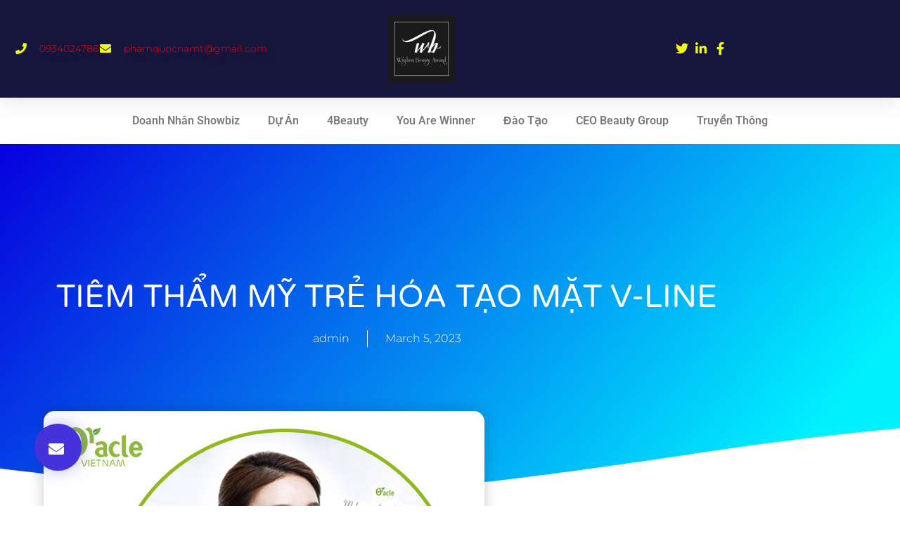

--- FILE ---
content_type: text/html; charset=UTF-8
request_url: https://wba.vn/tiem-tham-my-tre-hoa-tao-mat-v-line/
body_size: 30447
content:
<!doctype html>
<html lang="en-US" prefix="og: https://ogp.me/ns#">
<head>
	<meta charset="UTF-8">
	<meta name="viewport" content="width=device-width, initial-scale=1">
	<link rel="profile" href="https://gmpg.org/xfn/11">
	
<!-- Search Engine Optimization by Rank Math - https://rankmath.com/ -->
<title>TIÊM THẨM MỸ TRẺ HÓA TẠO MẶT V-LINE - Trang Tổ Chức Các Cuộc Thi Tôn Vinh Vẻ Đẹp</title>
<meta name="robots" content="follow, index, max-snippet:-1, max-video-preview:-1, max-image-preview:large"/>
<link rel="canonical" href="https://wba.vn/tiem-tham-my-tre-hoa-tao-mat-v-line/" />
<meta property="og:locale" content="en_US" />
<meta property="og:type" content="article" />
<meta property="og:title" content="TIÊM THẨM MỸ TRẺ HÓA TẠO MẶT V-LINE - Trang Tổ Chức Các Cuộc Thi Tôn Vinh Vẻ Đẹp" />
<meta property="og:description" content="Tiêm thẩm mỹ trẻ hóa tạo mặt V-line là phương pháp làm đẹp không xâm lấn được hàng triệu khách hàng tin tưởng lựa chọn. Không nhất thiết phải trải qua phẫu thuật vẫn có gương mặt chuẩn V-line, tiêm thẩm mỹ trẻ hóa da đang là xu hướng “ hot ” rất được ưa [&hellip;]" />
<meta property="og:url" content="https://wba.vn/tiem-tham-my-tre-hoa-tao-mat-v-line/" />
<meta property="og:site_name" content="Wba - Trang Tổ Chức Các Cuộc Thi Tôn Vinh Vẻ Đẹp" />
<meta property="article:section" content="Công Nghệ - Sản Phẩm" />
<meta property="og:updated_time" content="2023-03-05T09:37:39+00:00" />
<meta property="og:image" content="https://wba.vn/wp-content/uploads/2023/03/tiem-tham-my-tre-hoa.jpg" />
<meta property="og:image:secure_url" content="https://wba.vn/wp-content/uploads/2023/03/tiem-tham-my-tre-hoa.jpg" />
<meta property="og:image:width" content="627" />
<meta property="og:image:height" content="526" />
<meta property="og:image:alt" content="TIÊM THẨM MỸ TRẺ HÓA TẠO MẶT V-LINE" />
<meta property="og:image:type" content="image/jpeg" />
<meta property="article:published_time" content="2023-03-05T09:36:52+00:00" />
<meta property="article:modified_time" content="2023-03-05T09:37:39+00:00" />
<meta name="twitter:card" content="summary_large_image" />
<meta name="twitter:title" content="TIÊM THẨM MỸ TRẺ HÓA TẠO MẶT V-LINE - Trang Tổ Chức Các Cuộc Thi Tôn Vinh Vẻ Đẹp" />
<meta name="twitter:description" content="Tiêm thẩm mỹ trẻ hóa tạo mặt V-line là phương pháp làm đẹp không xâm lấn được hàng triệu khách hàng tin tưởng lựa chọn. Không nhất thiết phải trải qua phẫu thuật vẫn có gương mặt chuẩn V-line, tiêm thẩm mỹ trẻ hóa da đang là xu hướng “ hot ” rất được ưa [&hellip;]" />
<meta name="twitter:image" content="https://wba.vn/wp-content/uploads/2023/03/tiem-tham-my-tre-hoa.jpg" />
<meta name="twitter:label1" content="Written by" />
<meta name="twitter:data1" content="admin" />
<meta name="twitter:label2" content="Time to read" />
<meta name="twitter:data2" content="4 minutes" />
<script type="application/ld+json" class="rank-math-schema">{"@context":"https://schema.org","@graph":[{"@type":["Person","Organization"],"@id":"https://wba.vn/#person","name":"Wba - Trang T\u1ed5 Ch\u1ee9c C\u00e1c Cu\u1ed9c Thi T\u00f4n Vinh V\u1ebb \u0110\u1eb9p","logo":{"@type":"ImageObject","@id":"https://wba.vn/#logo","url":"https://wba.vn/wp-content/uploads/2023/01/Logo-wba-1.jpg","contentUrl":"https://wba.vn/wp-content/uploads/2023/01/Logo-wba-1.jpg","caption":"Wba - Trang T\u1ed5 Ch\u1ee9c C\u00e1c Cu\u1ed9c Thi T\u00f4n Vinh V\u1ebb \u0110\u1eb9p","inLanguage":"en-US","width":"1000","height":"1000"},"image":{"@type":"ImageObject","@id":"https://wba.vn/#logo","url":"https://wba.vn/wp-content/uploads/2023/01/Logo-wba-1.jpg","contentUrl":"https://wba.vn/wp-content/uploads/2023/01/Logo-wba-1.jpg","caption":"Wba - Trang T\u1ed5 Ch\u1ee9c C\u00e1c Cu\u1ed9c Thi T\u00f4n Vinh V\u1ebb \u0110\u1eb9p","inLanguage":"en-US","width":"1000","height":"1000"}},{"@type":"WebSite","@id":"https://wba.vn/#website","url":"https://wba.vn","name":"Wba - Trang T\u1ed5 Ch\u1ee9c C\u00e1c Cu\u1ed9c Thi T\u00f4n Vinh V\u1ebb \u0110\u1eb9p","publisher":{"@id":"https://wba.vn/#person"},"inLanguage":"en-US"},{"@type":"ImageObject","@id":"https://wba.vn/wp-content/uploads/2023/03/tiem-tham-my-tre-hoa.jpg","url":"https://wba.vn/wp-content/uploads/2023/03/tiem-tham-my-tre-hoa.jpg","width":"627","height":"526","caption":"TI\u00caM TH\u1ea8M M\u1ef8 TR\u1eba H\u00d3A T\u1ea0O M\u1eb6T V-LINE","inLanguage":"en-US"},{"@type":"BreadcrumbList","@id":"https://wba.vn/tiem-tham-my-tre-hoa-tao-mat-v-line/#breadcrumb","itemListElement":[{"@type":"ListItem","position":"1","item":{"@id":"https://wba.vn","name":"Home"}},{"@type":"ListItem","position":"2","item":{"@id":"https://wba.vn/tiem-tham-my-tre-hoa-tao-mat-v-line/","name":"TI\u00caM TH\u1ea8M M\u1ef8 TR\u1eba H\u00d3A T\u1ea0O M\u1eb6T V-LINE"}}]},{"@type":"WebPage","@id":"https://wba.vn/tiem-tham-my-tre-hoa-tao-mat-v-line/#webpage","url":"https://wba.vn/tiem-tham-my-tre-hoa-tao-mat-v-line/","name":"TI\u00caM TH\u1ea8M M\u1ef8 TR\u1eba H\u00d3A T\u1ea0O M\u1eb6T V-LINE - Trang T\u1ed5 Ch\u1ee9c C\u00e1c Cu\u1ed9c Thi T\u00f4n Vinh V\u1ebb \u0110\u1eb9p","datePublished":"2023-03-05T09:36:52+00:00","dateModified":"2023-03-05T09:37:39+00:00","isPartOf":{"@id":"https://wba.vn/#website"},"primaryImageOfPage":{"@id":"https://wba.vn/wp-content/uploads/2023/03/tiem-tham-my-tre-hoa.jpg"},"inLanguage":"en-US","breadcrumb":{"@id":"https://wba.vn/tiem-tham-my-tre-hoa-tao-mat-v-line/#breadcrumb"}},{"@type":"Person","@id":"https://wba.vn/author/admin/","name":"admin","url":"https://wba.vn/author/admin/","image":{"@type":"ImageObject","@id":"https://secure.gravatar.com/avatar/c9ee3c60b6060e483f6387b7550333329a8ef4e1ebfeb2c81d8e3911ef689f4c?s=96&amp;d=mm&amp;r=g","url":"https://secure.gravatar.com/avatar/c9ee3c60b6060e483f6387b7550333329a8ef4e1ebfeb2c81d8e3911ef689f4c?s=96&amp;d=mm&amp;r=g","caption":"admin","inLanguage":"en-US"},"sameAs":["https://wba.vn"]},{"@type":"BlogPosting","headline":"TI\u00caM TH\u1ea8M M\u1ef8 TR\u1eba H\u00d3A T\u1ea0O M\u1eb6T V-LINE - Trang T\u1ed5 Ch\u1ee9c C\u00e1c Cu\u1ed9c Thi T\u00f4n Vinh V\u1ebb \u0110\u1eb9p","datePublished":"2023-03-05T09:36:52+00:00","dateModified":"2023-03-05T09:37:39+00:00","author":{"@id":"https://wba.vn/author/admin/","name":"admin"},"publisher":{"@id":"https://wba.vn/#person"},"description":"Ti\u00eam th\u1ea9m m\u1ef9 tr\u1ebb h\u00f3a t\u1ea1o m\u1eb7t V-line l\u00e0 ph\u01b0\u01a1ng ph\u00e1p l\u00e0m \u0111\u1eb9p kh\u00f4ng x\u00e2m l\u1ea5n \u0111\u01b0\u1ee3c h\u00e0ng tri\u1ec7u kh\u00e1ch h\u00e0ng tin t\u01b0\u1edfng l\u1ef1a ch\u1ecdn.","name":"TI\u00caM TH\u1ea8M M\u1ef8 TR\u1eba H\u00d3A T\u1ea0O M\u1eb6T V-LINE - Trang T\u1ed5 Ch\u1ee9c C\u00e1c Cu\u1ed9c Thi T\u00f4n Vinh V\u1ebb \u0110\u1eb9p","@id":"https://wba.vn/tiem-tham-my-tre-hoa-tao-mat-v-line/#richSnippet","isPartOf":{"@id":"https://wba.vn/tiem-tham-my-tre-hoa-tao-mat-v-line/#webpage"},"image":{"@id":"https://wba.vn/wp-content/uploads/2023/03/tiem-tham-my-tre-hoa.jpg"},"inLanguage":"en-US","mainEntityOfPage":{"@id":"https://wba.vn/tiem-tham-my-tre-hoa-tao-mat-v-line/#webpage"}}]}</script>
<!-- /Rank Math WordPress SEO plugin -->

<link rel="alternate" type="application/rss+xml" title="Trang Tổ Chức Các Cuộc Thi Tôn Vinh Vẻ Đẹp &raquo; Feed" href="https://wba.vn/feed/" />
<link rel="alternate" type="application/rss+xml" title="Trang Tổ Chức Các Cuộc Thi Tôn Vinh Vẻ Đẹp &raquo; Comments Feed" href="https://wba.vn/comments/feed/" />
<link rel="alternate" title="oEmbed (JSON)" type="application/json+oembed" href="https://wba.vn/wp-json/oembed/1.0/embed?url=https%3A%2F%2Fwba.vn%2Ftiem-tham-my-tre-hoa-tao-mat-v-line%2F" />
<link rel="alternate" title="oEmbed (XML)" type="text/xml+oembed" href="https://wba.vn/wp-json/oembed/1.0/embed?url=https%3A%2F%2Fwba.vn%2Ftiem-tham-my-tre-hoa-tao-mat-v-line%2F&#038;format=xml" />
<style id='wp-img-auto-sizes-contain-inline-css'>
img:is([sizes=auto i],[sizes^="auto," i]){contain-intrinsic-size:3000px 1500px}
/*# sourceURL=wp-img-auto-sizes-contain-inline-css */
</style>
<style id='wp-emoji-styles-inline-css'>

	img.wp-smiley, img.emoji {
		display: inline !important;
		border: none !important;
		box-shadow: none !important;
		height: 1em !important;
		width: 1em !important;
		margin: 0 0.07em !important;
		vertical-align: -0.1em !important;
		background: none !important;
		padding: 0 !important;
	}
/*# sourceURL=wp-emoji-styles-inline-css */
</style>
<link rel='stylesheet' id='wp-block-library-css' href='https://wba.vn/wp-includes/css/dist/block-library/style.min.css?ver=6.9' media='all' />
<style id='global-styles-inline-css'>
:root{--wp--preset--aspect-ratio--square: 1;--wp--preset--aspect-ratio--4-3: 4/3;--wp--preset--aspect-ratio--3-4: 3/4;--wp--preset--aspect-ratio--3-2: 3/2;--wp--preset--aspect-ratio--2-3: 2/3;--wp--preset--aspect-ratio--16-9: 16/9;--wp--preset--aspect-ratio--9-16: 9/16;--wp--preset--color--black: #000000;--wp--preset--color--cyan-bluish-gray: #abb8c3;--wp--preset--color--white: #ffffff;--wp--preset--color--pale-pink: #f78da7;--wp--preset--color--vivid-red: #cf2e2e;--wp--preset--color--luminous-vivid-orange: #ff6900;--wp--preset--color--luminous-vivid-amber: #fcb900;--wp--preset--color--light-green-cyan: #7bdcb5;--wp--preset--color--vivid-green-cyan: #00d084;--wp--preset--color--pale-cyan-blue: #8ed1fc;--wp--preset--color--vivid-cyan-blue: #0693e3;--wp--preset--color--vivid-purple: #9b51e0;--wp--preset--gradient--vivid-cyan-blue-to-vivid-purple: linear-gradient(135deg,rgb(6,147,227) 0%,rgb(155,81,224) 100%);--wp--preset--gradient--light-green-cyan-to-vivid-green-cyan: linear-gradient(135deg,rgb(122,220,180) 0%,rgb(0,208,130) 100%);--wp--preset--gradient--luminous-vivid-amber-to-luminous-vivid-orange: linear-gradient(135deg,rgb(252,185,0) 0%,rgb(255,105,0) 100%);--wp--preset--gradient--luminous-vivid-orange-to-vivid-red: linear-gradient(135deg,rgb(255,105,0) 0%,rgb(207,46,46) 100%);--wp--preset--gradient--very-light-gray-to-cyan-bluish-gray: linear-gradient(135deg,rgb(238,238,238) 0%,rgb(169,184,195) 100%);--wp--preset--gradient--cool-to-warm-spectrum: linear-gradient(135deg,rgb(74,234,220) 0%,rgb(151,120,209) 20%,rgb(207,42,186) 40%,rgb(238,44,130) 60%,rgb(251,105,98) 80%,rgb(254,248,76) 100%);--wp--preset--gradient--blush-light-purple: linear-gradient(135deg,rgb(255,206,236) 0%,rgb(152,150,240) 100%);--wp--preset--gradient--blush-bordeaux: linear-gradient(135deg,rgb(254,205,165) 0%,rgb(254,45,45) 50%,rgb(107,0,62) 100%);--wp--preset--gradient--luminous-dusk: linear-gradient(135deg,rgb(255,203,112) 0%,rgb(199,81,192) 50%,rgb(65,88,208) 100%);--wp--preset--gradient--pale-ocean: linear-gradient(135deg,rgb(255,245,203) 0%,rgb(182,227,212) 50%,rgb(51,167,181) 100%);--wp--preset--gradient--electric-grass: linear-gradient(135deg,rgb(202,248,128) 0%,rgb(113,206,126) 100%);--wp--preset--gradient--midnight: linear-gradient(135deg,rgb(2,3,129) 0%,rgb(40,116,252) 100%);--wp--preset--font-size--small: 13px;--wp--preset--font-size--medium: 20px;--wp--preset--font-size--large: 36px;--wp--preset--font-size--x-large: 42px;--wp--preset--spacing--20: 0.44rem;--wp--preset--spacing--30: 0.67rem;--wp--preset--spacing--40: 1rem;--wp--preset--spacing--50: 1.5rem;--wp--preset--spacing--60: 2.25rem;--wp--preset--spacing--70: 3.38rem;--wp--preset--spacing--80: 5.06rem;--wp--preset--shadow--natural: 6px 6px 9px rgba(0, 0, 0, 0.2);--wp--preset--shadow--deep: 12px 12px 50px rgba(0, 0, 0, 0.4);--wp--preset--shadow--sharp: 6px 6px 0px rgba(0, 0, 0, 0.2);--wp--preset--shadow--outlined: 6px 6px 0px -3px rgb(255, 255, 255), 6px 6px rgb(0, 0, 0);--wp--preset--shadow--crisp: 6px 6px 0px rgb(0, 0, 0);}:root { --wp--style--global--content-size: 800px;--wp--style--global--wide-size: 1200px; }:where(body) { margin: 0; }.wp-site-blocks > .alignleft { float: left; margin-right: 2em; }.wp-site-blocks > .alignright { float: right; margin-left: 2em; }.wp-site-blocks > .aligncenter { justify-content: center; margin-left: auto; margin-right: auto; }:where(.wp-site-blocks) > * { margin-block-start: 24px; margin-block-end: 0; }:where(.wp-site-blocks) > :first-child { margin-block-start: 0; }:where(.wp-site-blocks) > :last-child { margin-block-end: 0; }:root { --wp--style--block-gap: 24px; }:root :where(.is-layout-flow) > :first-child{margin-block-start: 0;}:root :where(.is-layout-flow) > :last-child{margin-block-end: 0;}:root :where(.is-layout-flow) > *{margin-block-start: 24px;margin-block-end: 0;}:root :where(.is-layout-constrained) > :first-child{margin-block-start: 0;}:root :where(.is-layout-constrained) > :last-child{margin-block-end: 0;}:root :where(.is-layout-constrained) > *{margin-block-start: 24px;margin-block-end: 0;}:root :where(.is-layout-flex){gap: 24px;}:root :where(.is-layout-grid){gap: 24px;}.is-layout-flow > .alignleft{float: left;margin-inline-start: 0;margin-inline-end: 2em;}.is-layout-flow > .alignright{float: right;margin-inline-start: 2em;margin-inline-end: 0;}.is-layout-flow > .aligncenter{margin-left: auto !important;margin-right: auto !important;}.is-layout-constrained > .alignleft{float: left;margin-inline-start: 0;margin-inline-end: 2em;}.is-layout-constrained > .alignright{float: right;margin-inline-start: 2em;margin-inline-end: 0;}.is-layout-constrained > .aligncenter{margin-left: auto !important;margin-right: auto !important;}.is-layout-constrained > :where(:not(.alignleft):not(.alignright):not(.alignfull)){max-width: var(--wp--style--global--content-size);margin-left: auto !important;margin-right: auto !important;}.is-layout-constrained > .alignwide{max-width: var(--wp--style--global--wide-size);}body .is-layout-flex{display: flex;}.is-layout-flex{flex-wrap: wrap;align-items: center;}.is-layout-flex > :is(*, div){margin: 0;}body .is-layout-grid{display: grid;}.is-layout-grid > :is(*, div){margin: 0;}body{padding-top: 0px;padding-right: 0px;padding-bottom: 0px;padding-left: 0px;}a:where(:not(.wp-element-button)){text-decoration: underline;}:root :where(.wp-element-button, .wp-block-button__link){background-color: #32373c;border-width: 0;color: #fff;font-family: inherit;font-size: inherit;font-style: inherit;font-weight: inherit;letter-spacing: inherit;line-height: inherit;padding-top: calc(0.667em + 2px);padding-right: calc(1.333em + 2px);padding-bottom: calc(0.667em + 2px);padding-left: calc(1.333em + 2px);text-decoration: none;text-transform: inherit;}.has-black-color{color: var(--wp--preset--color--black) !important;}.has-cyan-bluish-gray-color{color: var(--wp--preset--color--cyan-bluish-gray) !important;}.has-white-color{color: var(--wp--preset--color--white) !important;}.has-pale-pink-color{color: var(--wp--preset--color--pale-pink) !important;}.has-vivid-red-color{color: var(--wp--preset--color--vivid-red) !important;}.has-luminous-vivid-orange-color{color: var(--wp--preset--color--luminous-vivid-orange) !important;}.has-luminous-vivid-amber-color{color: var(--wp--preset--color--luminous-vivid-amber) !important;}.has-light-green-cyan-color{color: var(--wp--preset--color--light-green-cyan) !important;}.has-vivid-green-cyan-color{color: var(--wp--preset--color--vivid-green-cyan) !important;}.has-pale-cyan-blue-color{color: var(--wp--preset--color--pale-cyan-blue) !important;}.has-vivid-cyan-blue-color{color: var(--wp--preset--color--vivid-cyan-blue) !important;}.has-vivid-purple-color{color: var(--wp--preset--color--vivid-purple) !important;}.has-black-background-color{background-color: var(--wp--preset--color--black) !important;}.has-cyan-bluish-gray-background-color{background-color: var(--wp--preset--color--cyan-bluish-gray) !important;}.has-white-background-color{background-color: var(--wp--preset--color--white) !important;}.has-pale-pink-background-color{background-color: var(--wp--preset--color--pale-pink) !important;}.has-vivid-red-background-color{background-color: var(--wp--preset--color--vivid-red) !important;}.has-luminous-vivid-orange-background-color{background-color: var(--wp--preset--color--luminous-vivid-orange) !important;}.has-luminous-vivid-amber-background-color{background-color: var(--wp--preset--color--luminous-vivid-amber) !important;}.has-light-green-cyan-background-color{background-color: var(--wp--preset--color--light-green-cyan) !important;}.has-vivid-green-cyan-background-color{background-color: var(--wp--preset--color--vivid-green-cyan) !important;}.has-pale-cyan-blue-background-color{background-color: var(--wp--preset--color--pale-cyan-blue) !important;}.has-vivid-cyan-blue-background-color{background-color: var(--wp--preset--color--vivid-cyan-blue) !important;}.has-vivid-purple-background-color{background-color: var(--wp--preset--color--vivid-purple) !important;}.has-black-border-color{border-color: var(--wp--preset--color--black) !important;}.has-cyan-bluish-gray-border-color{border-color: var(--wp--preset--color--cyan-bluish-gray) !important;}.has-white-border-color{border-color: var(--wp--preset--color--white) !important;}.has-pale-pink-border-color{border-color: var(--wp--preset--color--pale-pink) !important;}.has-vivid-red-border-color{border-color: var(--wp--preset--color--vivid-red) !important;}.has-luminous-vivid-orange-border-color{border-color: var(--wp--preset--color--luminous-vivid-orange) !important;}.has-luminous-vivid-amber-border-color{border-color: var(--wp--preset--color--luminous-vivid-amber) !important;}.has-light-green-cyan-border-color{border-color: var(--wp--preset--color--light-green-cyan) !important;}.has-vivid-green-cyan-border-color{border-color: var(--wp--preset--color--vivid-green-cyan) !important;}.has-pale-cyan-blue-border-color{border-color: var(--wp--preset--color--pale-cyan-blue) !important;}.has-vivid-cyan-blue-border-color{border-color: var(--wp--preset--color--vivid-cyan-blue) !important;}.has-vivid-purple-border-color{border-color: var(--wp--preset--color--vivid-purple) !important;}.has-vivid-cyan-blue-to-vivid-purple-gradient-background{background: var(--wp--preset--gradient--vivid-cyan-blue-to-vivid-purple) !important;}.has-light-green-cyan-to-vivid-green-cyan-gradient-background{background: var(--wp--preset--gradient--light-green-cyan-to-vivid-green-cyan) !important;}.has-luminous-vivid-amber-to-luminous-vivid-orange-gradient-background{background: var(--wp--preset--gradient--luminous-vivid-amber-to-luminous-vivid-orange) !important;}.has-luminous-vivid-orange-to-vivid-red-gradient-background{background: var(--wp--preset--gradient--luminous-vivid-orange-to-vivid-red) !important;}.has-very-light-gray-to-cyan-bluish-gray-gradient-background{background: var(--wp--preset--gradient--very-light-gray-to-cyan-bluish-gray) !important;}.has-cool-to-warm-spectrum-gradient-background{background: var(--wp--preset--gradient--cool-to-warm-spectrum) !important;}.has-blush-light-purple-gradient-background{background: var(--wp--preset--gradient--blush-light-purple) !important;}.has-blush-bordeaux-gradient-background{background: var(--wp--preset--gradient--blush-bordeaux) !important;}.has-luminous-dusk-gradient-background{background: var(--wp--preset--gradient--luminous-dusk) !important;}.has-pale-ocean-gradient-background{background: var(--wp--preset--gradient--pale-ocean) !important;}.has-electric-grass-gradient-background{background: var(--wp--preset--gradient--electric-grass) !important;}.has-midnight-gradient-background{background: var(--wp--preset--gradient--midnight) !important;}.has-small-font-size{font-size: var(--wp--preset--font-size--small) !important;}.has-medium-font-size{font-size: var(--wp--preset--font-size--medium) !important;}.has-large-font-size{font-size: var(--wp--preset--font-size--large) !important;}.has-x-large-font-size{font-size: var(--wp--preset--font-size--x-large) !important;}
:root :where(.wp-block-pullquote){font-size: 1.5em;line-height: 1.6;}
/*# sourceURL=global-styles-inline-css */
</style>
<link rel='stylesheet' id='hello-elementor-css' href='https://wba.vn/wp-content/themes/hello-elementor/assets/css/reset.css?ver=3.4.5' media='all' />
<link rel='stylesheet' id='hello-elementor-theme-style-css' href='https://wba.vn/wp-content/themes/hello-elementor/assets/css/theme.css?ver=3.4.5' media='all' />
<link rel='stylesheet' id='hello-elementor-header-footer-css' href='https://wba.vn/wp-content/themes/hello-elementor/assets/css/header-footer.css?ver=3.4.5' media='all' />
<link rel='stylesheet' id='elementor-frontend-css' href='https://wba.vn/wp-content/plugins/elementor/assets/css/frontend.min.css?ver=3.34.1' media='all' />
<link rel='stylesheet' id='elementor-post-5-css' href='https://wba.vn/wp-content/uploads/elementor/css/post-5.css?ver=1768666685' media='all' />
<link rel='stylesheet' id='widget-icon-list-css' href='https://wba.vn/wp-content/plugins/elementor/assets/css/widget-icon-list.min.css?ver=3.34.1' media='all' />
<link rel='stylesheet' id='widget-image-css' href='https://wba.vn/wp-content/plugins/elementor/assets/css/widget-image.min.css?ver=3.34.1' media='all' />
<link rel='stylesheet' id='e-animation-slideInDown-css' href='https://wba.vn/wp-content/plugins/elementor/assets/lib/animations/styles/slideInDown.min.css?ver=3.34.1' media='all' />
<link rel='stylesheet' id='widget-nav-menu-css' href='https://wba.vn/wp-content/plugins/elementor-pro/assets/css/widget-nav-menu.min.css?ver=3.29.2' media='all' />
<link rel='stylesheet' id='e-sticky-css' href='https://wba.vn/wp-content/plugins/elementor-pro/assets/css/modules/sticky.min.css?ver=3.29.2' media='all' />
<link rel='stylesheet' id='e-motion-fx-css' href='https://wba.vn/wp-content/plugins/elementor-pro/assets/css/modules/motion-fx.min.css?ver=3.29.2' media='all' />
<link rel='stylesheet' id='widget-search-form-css' href='https://wba.vn/wp-content/plugins/elementor-pro/assets/css/widget-search-form.min.css?ver=3.29.2' media='all' />
<link rel='stylesheet' id='elementor-icons-shared-0-css' href='https://wba.vn/wp-content/plugins/elementor/assets/lib/font-awesome/css/fontawesome.min.css?ver=5.15.3' media='all' />
<link rel='stylesheet' id='elementor-icons-fa-solid-css' href='https://wba.vn/wp-content/plugins/elementor/assets/lib/font-awesome/css/solid.min.css?ver=5.15.3' media='all' />
<link rel='stylesheet' id='widget-heading-css' href='https://wba.vn/wp-content/plugins/elementor/assets/css/widget-heading.min.css?ver=3.34.1' media='all' />
<link rel='stylesheet' id='widget-posts-css' href='https://wba.vn/wp-content/plugins/elementor-pro/assets/css/widget-posts.min.css?ver=3.29.2' media='all' />
<link rel='stylesheet' id='widget-post-info-css' href='https://wba.vn/wp-content/plugins/elementor-pro/assets/css/widget-post-info.min.css?ver=3.29.2' media='all' />
<link rel='stylesheet' id='elementor-icons-fa-regular-css' href='https://wba.vn/wp-content/plugins/elementor/assets/lib/font-awesome/css/regular.min.css?ver=5.15.3' media='all' />
<link rel='stylesheet' id='e-shapes-css' href='https://wba.vn/wp-content/plugins/elementor/assets/css/conditionals/shapes.min.css?ver=3.34.1' media='all' />
<link rel='stylesheet' id='widget-spacer-css' href='https://wba.vn/wp-content/plugins/elementor/assets/css/widget-spacer.min.css?ver=3.34.1' media='all' />
<link rel='stylesheet' id='widget-share-buttons-css' href='https://wba.vn/wp-content/plugins/elementor-pro/assets/css/widget-share-buttons.min.css?ver=3.29.2' media='all' />
<link rel='stylesheet' id='e-apple-webkit-css' href='https://wba.vn/wp-content/plugins/elementor/assets/css/conditionals/apple-webkit.min.css?ver=3.34.1' media='all' />
<link rel='stylesheet' id='elementor-icons-fa-brands-css' href='https://wba.vn/wp-content/plugins/elementor/assets/lib/font-awesome/css/brands.min.css?ver=5.15.3' media='all' />
<link rel='stylesheet' id='widget-form-css' href='https://wba.vn/wp-content/plugins/elementor-pro/assets/css/widget-form.min.css?ver=3.29.2' media='all' />
<link rel='stylesheet' id='widget-post-navigation-css' href='https://wba.vn/wp-content/plugins/elementor-pro/assets/css/widget-post-navigation.min.css?ver=3.29.2' media='all' />
<link rel='stylesheet' id='elementor-icons-css' href='https://wba.vn/wp-content/plugins/elementor/assets/lib/eicons/css/elementor-icons.min.css?ver=5.45.0' media='all' />
<link rel='stylesheet' id='elementor-post-11-css' href='https://wba.vn/wp-content/uploads/elementor/css/post-11.css?ver=1768666685' media='all' />
<link rel='stylesheet' id='elementor-post-38-css' href='https://wba.vn/wp-content/uploads/elementor/css/post-38.css?ver=1768666685' media='all' />
<link rel='stylesheet' id='elementor-post-74067-css' href='https://wba.vn/wp-content/uploads/elementor/css/post-74067.css?ver=1768667082' media='all' />
<link rel='stylesheet' id='elementor-gf-local-roboto-css' href='https://wba.vn/wp-content/uploads/elementor/google-fonts/css/roboto.css?ver=1742220618' media='all' />
<link rel='stylesheet' id='elementor-gf-local-robotoslab-css' href='https://wba.vn/wp-content/uploads/elementor/google-fonts/css/robotoslab.css?ver=1742220623' media='all' />
<link rel='stylesheet' id='elementor-gf-local-montserrat-css' href='https://wba.vn/wp-content/uploads/elementor/google-fonts/css/montserrat.css?ver=1742220632' media='all' />
<link rel='stylesheet' id='elementor-gf-local-robotocondensed-css' href='https://wba.vn/wp-content/uploads/elementor/google-fonts/css/robotocondensed.css?ver=1742220643' media='all' />
<link rel='stylesheet' id='elementor-gf-local-varelaround-css' href='https://wba.vn/wp-content/uploads/elementor/google-fonts/css/varelaround.css?ver=1742220733' media='all' />
<script src="https://wba.vn/wp-includes/js/jquery/jquery.min.js?ver=3.7.1" id="jquery-core-js"></script>
<script src="https://wba.vn/wp-includes/js/jquery/jquery-migrate.min.js?ver=3.4.1" id="jquery-migrate-js"></script>
<link rel="https://api.w.org/" href="https://wba.vn/wp-json/" /><link rel="alternate" title="JSON" type="application/json" href="https://wba.vn/wp-json/wp/v2/posts/74581" /><link rel="EditURI" type="application/rsd+xml" title="RSD" href="https://wba.vn/xmlrpc.php?rsd" />
<meta name="generator" content="WordPress 6.9" />
<link rel='shortlink' href='https://wba.vn/?p=74581' />
<meta name="generator" content="Elementor 3.34.1; features: additional_custom_breakpoints; settings: css_print_method-external, google_font-enabled, font_display-swap">
			<style>
				.e-con.e-parent:nth-of-type(n+4):not(.e-lazyloaded):not(.e-no-lazyload),
				.e-con.e-parent:nth-of-type(n+4):not(.e-lazyloaded):not(.e-no-lazyload) * {
					background-image: none !important;
				}
				@media screen and (max-height: 1024px) {
					.e-con.e-parent:nth-of-type(n+3):not(.e-lazyloaded):not(.e-no-lazyload),
					.e-con.e-parent:nth-of-type(n+3):not(.e-lazyloaded):not(.e-no-lazyload) * {
						background-image: none !important;
					}
				}
				@media screen and (max-height: 640px) {
					.e-con.e-parent:nth-of-type(n+2):not(.e-lazyloaded):not(.e-no-lazyload),
					.e-con.e-parent:nth-of-type(n+2):not(.e-lazyloaded):not(.e-no-lazyload) * {
						background-image: none !important;
					}
				}
			</style>
			<link rel="icon" href="https://wba.vn/wp-content/uploads/2023/01/Logo-wba-1-150x150.jpg" sizes="32x32" />
<link rel="icon" href="https://wba.vn/wp-content/uploads/2023/01/Logo-wba-1-300x300.jpg" sizes="192x192" />
<link rel="apple-touch-icon" href="https://wba.vn/wp-content/uploads/2023/01/Logo-wba-1-300x300.jpg" />
<meta name="msapplication-TileImage" content="https://wba.vn/wp-content/uploads/2023/01/Logo-wba-1-300x300.jpg" />
</head>
<body class="wp-singular post-template-default single single-post postid-74581 single-format-standard wp-custom-logo wp-embed-responsive wp-theme-hello-elementor hello-elementor-default elementor-default elementor-kit-5 elementor-page-74067">


<a class="skip-link screen-reader-text" href="#content">Skip to content</a>

		<div data-elementor-type="header" data-elementor-id="11" class="elementor elementor-11 elementor-location-header" data-elementor-post-type="elementor_library">
					<section class="elementor-section elementor-top-section elementor-element elementor-element-505a73b9 elementor-section-full_width elementor-section-height-default elementor-section-height-default elementor-invisible" data-id="505a73b9" data-element_type="section" id="header_pop" data-settings="{&quot;animation&quot;:&quot;slideInDown&quot;}">
						<div class="elementor-container elementor-column-gap-default">
					<div class="elementor-column elementor-col-100 elementor-top-column elementor-element elementor-element-64f97c7c" data-id="64f97c7c" data-element_type="column">
			<div class="elementor-widget-wrap elementor-element-populated">
						<section class="elementor-section elementor-inner-section elementor-element elementor-element-4c5f11fc elementor-reverse-mobile elementor-section-boxed elementor-section-height-default elementor-section-height-default" data-id="4c5f11fc" data-element_type="section" data-settings="{&quot;background_background&quot;:&quot;classic&quot;}">
						<div class="elementor-container elementor-column-gap-default">
					<div class="elementor-column elementor-col-33 elementor-inner-column elementor-element elementor-element-9465164 elementor-hidden-mobile" data-id="9465164" data-element_type="column">
			<div class="elementor-widget-wrap elementor-element-populated">
						<div class="elementor-element elementor-element-254d5d6b elementor-icon-list--layout-inline elementor-align-center elementor-mobile-align-center elementor-list-item-link-full_width elementor-widget elementor-widget-icon-list" data-id="254d5d6b" data-element_type="widget" data-widget_type="icon-list.default">
				<div class="elementor-widget-container">
							<ul class="elementor-icon-list-items elementor-inline-items">
							<li class="elementor-icon-list-item elementor-inline-item">
											<a href="tel:0934024786">

												<span class="elementor-icon-list-icon">
							<i aria-hidden="true" class="fas fa-phone"></i>						</span>
										<span class="elementor-icon-list-text">0934024786</span>
											</a>
									</li>
								<li class="elementor-icon-list-item elementor-inline-item">
											<a href="mailto:phamquocnamt@gmail.com">

												<span class="elementor-icon-list-icon">
							<i aria-hidden="true" class="fas fa-envelope"></i>						</span>
										<span class="elementor-icon-list-text">phamquocnamt@gmail.com</span>
											</a>
									</li>
						</ul>
						</div>
				</div>
					</div>
		</div>
				<div class="elementor-column elementor-col-33 elementor-inner-column elementor-element elementor-element-719ea01 elementor-hidden-mobile" data-id="719ea01" data-element_type="column">
			<div class="elementor-widget-wrap elementor-element-populated">
						<div class="elementor-element elementor-element-629a9f9 elementor-widget elementor-widget-image" data-id="629a9f9" data-element_type="widget" data-widget_type="image.default">
				<div class="elementor-widget-container">
																<a href="https://wba.vn">
							<img width="1000" height="1000" src="https://wba.vn/wp-content/uploads/2023/01/Logo-wba-1.jpg" class="attachment-full size-full wp-image-10" alt="" srcset="https://wba.vn/wp-content/uploads/2023/01/Logo-wba-1.jpg 1000w, https://wba.vn/wp-content/uploads/2023/01/Logo-wba-1-300x300.jpg 300w, https://wba.vn/wp-content/uploads/2023/01/Logo-wba-1-150x150.jpg 150w, https://wba.vn/wp-content/uploads/2023/01/Logo-wba-1-768x768.jpg 768w" sizes="(max-width: 1000px) 100vw, 1000px" />								</a>
															</div>
				</div>
					</div>
		</div>
				<div class="elementor-column elementor-col-33 elementor-inner-column elementor-element elementor-element-a94d2cd elementor-hidden-mobile" data-id="a94d2cd" data-element_type="column">
			<div class="elementor-widget-wrap elementor-element-populated">
						<div class="elementor-element elementor-element-326a584d elementor-icon-list--layout-inline elementor-align-center elementor-mobile-align-center elementor-list-item-link-full_width elementor-widget elementor-widget-icon-list" data-id="326a584d" data-element_type="widget" data-widget_type="icon-list.default">
				<div class="elementor-widget-container">
							<ul class="elementor-icon-list-items elementor-inline-items">
							<li class="elementor-icon-list-item elementor-inline-item">
											<span class="elementor-icon-list-icon">
							<i aria-hidden="true" class="fab fa-twitter"></i>						</span>
										<span class="elementor-icon-list-text"></span>
									</li>
								<li class="elementor-icon-list-item elementor-inline-item">
											<span class="elementor-icon-list-icon">
							<i aria-hidden="true" class="fab fa-linkedin-in"></i>						</span>
										<span class="elementor-icon-list-text"></span>
									</li>
								<li class="elementor-icon-list-item elementor-inline-item">
											<span class="elementor-icon-list-icon">
							<i aria-hidden="true" class="fab fa-facebook-f"></i>						</span>
										<span class="elementor-icon-list-text"></span>
									</li>
						</ul>
						</div>
				</div>
					</div>
		</div>
					</div>
		</section>
					</div>
		</div>
					</div>
		</section>
				<section class="elementor-section elementor-top-section elementor-element elementor-element-bca9e43 elementor-section-full_width elementor-hidden-mobile elementor-section-height-default elementor-section-height-default" data-id="bca9e43" data-element_type="section" data-settings="{&quot;motion_fx_motion_fx_scrolling&quot;:&quot;yes&quot;,&quot;sticky&quot;:&quot;top&quot;,&quot;sticky_on&quot;:[&quot;desktop&quot;,&quot;tablet&quot;],&quot;background_background&quot;:&quot;classic&quot;,&quot;motion_fx_devices&quot;:[&quot;desktop&quot;,&quot;tablet&quot;,&quot;mobile&quot;],&quot;sticky_offset&quot;:0,&quot;sticky_effects_offset&quot;:0,&quot;sticky_anchor_link_offset&quot;:0}">
						<div class="elementor-container elementor-column-gap-default">
					<div class="elementor-column elementor-col-100 elementor-top-column elementor-element elementor-element-ee75e1d" data-id="ee75e1d" data-element_type="column">
			<div class="elementor-widget-wrap elementor-element-populated">
						<div class="elementor-element elementor-element-e6178ec elementor-nav-menu__align-center elementor-nav-menu--dropdown-none elementor-widget elementor-widget-nav-menu" data-id="e6178ec" data-element_type="widget" data-settings="{&quot;layout&quot;:&quot;horizontal&quot;,&quot;submenu_icon&quot;:{&quot;value&quot;:&quot;&lt;i class=\&quot;fas fa-caret-down\&quot;&gt;&lt;\/i&gt;&quot;,&quot;library&quot;:&quot;fa-solid&quot;}}" data-widget_type="nav-menu.default">
				<div class="elementor-widget-container">
								<nav aria-label="Menu" class="elementor-nav-menu--main elementor-nav-menu__container elementor-nav-menu--layout-horizontal e--pointer-underline e--animation-fade">
				<ul id="menu-1-e6178ec" class="elementor-nav-menu"><li class="menu-item menu-item-type-taxonomy menu-item-object-category menu-item-27"><a href="https://wba.vn/category/doanh-nhan-showbiz/" class="elementor-item">Doanh Nhân Showbiz</a></li>
<li class="menu-item menu-item-type-taxonomy menu-item-object-category menu-item-has-children menu-item-28"><a href="https://wba.vn/category/du-an/" class="elementor-item">Dự Án</a>
<ul class="sub-menu elementor-nav-menu--dropdown">
	<li class="menu-item menu-item-type-taxonomy menu-item-object-category menu-item-31"><a href="https://wba.vn/category/du-an/nguoi-mau-toan-nang-2021/" class="elementor-sub-item">Người Mẫu Toàn Năng 2021</a></li>
	<li class="menu-item menu-item-type-taxonomy menu-item-object-category menu-item-32"><a href="https://wba.vn/category/du-an/queen-beauty-awards-2021/" class="elementor-sub-item">QUEEN BEAUTY AWARDS 2021</a></li>
	<li class="menu-item menu-item-type-taxonomy menu-item-object-category menu-item-30"><a href="https://wba.vn/category/du-an/charming-paradise-2021/" class="elementor-sub-item">CHARMING PARADISE 2021</a></li>
	<li class="menu-item menu-item-type-taxonomy menu-item-object-category menu-item-29"><a href="https://wba.vn/category/du-an/be-a-star-level-up/" class="elementor-sub-item">BE A STAR: LEVEL UP</a></li>
</ul>
</li>
<li class="menu-item menu-item-type-taxonomy menu-item-object-category menu-item-has-children menu-item-17"><a href="https://wba.vn/category/4beauty/" class="elementor-item">4Beauty</a>
<ul class="sub-menu elementor-nav-menu--dropdown">
	<li class="menu-item menu-item-type-taxonomy menu-item-object-category menu-item-21"><a href="https://wba.vn/category/4beauty/model/" class="elementor-sub-item">Model</a></li>
	<li class="menu-item menu-item-type-taxonomy menu-item-object-category menu-item-18"><a href="https://wba.vn/category/4beauty/dancer/" class="elementor-sub-item">Dancer</a></li>
	<li class="menu-item menu-item-type-taxonomy menu-item-object-category menu-item-19"><a href="https://wba.vn/category/4beauty/dj/" class="elementor-sub-item">DJ</a></li>
	<li class="menu-item menu-item-type-taxonomy menu-item-object-category menu-item-20"><a href="https://wba.vn/category/4beauty/hotgirl-kols/" class="elementor-sub-item">HotGirl &#8211; KOLS</a></li>
</ul>
</li>
<li class="menu-item menu-item-type-taxonomy menu-item-object-category menu-item-35"><a href="https://wba.vn/category/you-are-winner/" class="elementor-item">You Are Winner</a></li>
<li class="menu-item menu-item-type-taxonomy menu-item-object-category menu-item-has-children menu-item-23"><a href="https://wba.vn/category/dao-tao/" class="elementor-item">Đào Tạo</a>
<ul class="sub-menu elementor-nav-menu--dropdown">
	<li class="menu-item menu-item-type-taxonomy menu-item-object-category menu-item-24"><a href="https://wba.vn/category/dao-tao/nguoi-mau-anh/" class="elementor-sub-item">Người Mẫu Ảnh</a></li>
	<li class="menu-item menu-item-type-taxonomy menu-item-object-category menu-item-25"><a href="https://wba.vn/category/dao-tao/nguoi-mau-catwalks/" class="elementor-sub-item">Người Mẫu Catwalks</a></li>
	<li class="menu-item menu-item-type-taxonomy menu-item-object-category menu-item-26"><a href="https://wba.vn/category/dao-tao/nguoi-mau-nhi/" class="elementor-sub-item">Người Mẫu Nhí</a></li>
</ul>
</li>
<li class="menu-item menu-item-type-taxonomy menu-item-object-category menu-item-22"><a href="https://wba.vn/category/ceo-beauty-group/" class="elementor-item">CEO Beauty Group</a></li>
<li class="menu-item menu-item-type-taxonomy menu-item-object-category menu-item-33"><a href="https://wba.vn/category/truyen-thong/" class="elementor-item">Truyền Thông</a></li>
</ul>			</nav>
						<nav class="elementor-nav-menu--dropdown elementor-nav-menu__container" aria-hidden="true">
				<ul id="menu-2-e6178ec" class="elementor-nav-menu"><li class="menu-item menu-item-type-taxonomy menu-item-object-category menu-item-27"><a href="https://wba.vn/category/doanh-nhan-showbiz/" class="elementor-item" tabindex="-1">Doanh Nhân Showbiz</a></li>
<li class="menu-item menu-item-type-taxonomy menu-item-object-category menu-item-has-children menu-item-28"><a href="https://wba.vn/category/du-an/" class="elementor-item" tabindex="-1">Dự Án</a>
<ul class="sub-menu elementor-nav-menu--dropdown">
	<li class="menu-item menu-item-type-taxonomy menu-item-object-category menu-item-31"><a href="https://wba.vn/category/du-an/nguoi-mau-toan-nang-2021/" class="elementor-sub-item" tabindex="-1">Người Mẫu Toàn Năng 2021</a></li>
	<li class="menu-item menu-item-type-taxonomy menu-item-object-category menu-item-32"><a href="https://wba.vn/category/du-an/queen-beauty-awards-2021/" class="elementor-sub-item" tabindex="-1">QUEEN BEAUTY AWARDS 2021</a></li>
	<li class="menu-item menu-item-type-taxonomy menu-item-object-category menu-item-30"><a href="https://wba.vn/category/du-an/charming-paradise-2021/" class="elementor-sub-item" tabindex="-1">CHARMING PARADISE 2021</a></li>
	<li class="menu-item menu-item-type-taxonomy menu-item-object-category menu-item-29"><a href="https://wba.vn/category/du-an/be-a-star-level-up/" class="elementor-sub-item" tabindex="-1">BE A STAR: LEVEL UP</a></li>
</ul>
</li>
<li class="menu-item menu-item-type-taxonomy menu-item-object-category menu-item-has-children menu-item-17"><a href="https://wba.vn/category/4beauty/" class="elementor-item" tabindex="-1">4Beauty</a>
<ul class="sub-menu elementor-nav-menu--dropdown">
	<li class="menu-item menu-item-type-taxonomy menu-item-object-category menu-item-21"><a href="https://wba.vn/category/4beauty/model/" class="elementor-sub-item" tabindex="-1">Model</a></li>
	<li class="menu-item menu-item-type-taxonomy menu-item-object-category menu-item-18"><a href="https://wba.vn/category/4beauty/dancer/" class="elementor-sub-item" tabindex="-1">Dancer</a></li>
	<li class="menu-item menu-item-type-taxonomy menu-item-object-category menu-item-19"><a href="https://wba.vn/category/4beauty/dj/" class="elementor-sub-item" tabindex="-1">DJ</a></li>
	<li class="menu-item menu-item-type-taxonomy menu-item-object-category menu-item-20"><a href="https://wba.vn/category/4beauty/hotgirl-kols/" class="elementor-sub-item" tabindex="-1">HotGirl &#8211; KOLS</a></li>
</ul>
</li>
<li class="menu-item menu-item-type-taxonomy menu-item-object-category menu-item-35"><a href="https://wba.vn/category/you-are-winner/" class="elementor-item" tabindex="-1">You Are Winner</a></li>
<li class="menu-item menu-item-type-taxonomy menu-item-object-category menu-item-has-children menu-item-23"><a href="https://wba.vn/category/dao-tao/" class="elementor-item" tabindex="-1">Đào Tạo</a>
<ul class="sub-menu elementor-nav-menu--dropdown">
	<li class="menu-item menu-item-type-taxonomy menu-item-object-category menu-item-24"><a href="https://wba.vn/category/dao-tao/nguoi-mau-anh/" class="elementor-sub-item" tabindex="-1">Người Mẫu Ảnh</a></li>
	<li class="menu-item menu-item-type-taxonomy menu-item-object-category menu-item-25"><a href="https://wba.vn/category/dao-tao/nguoi-mau-catwalks/" class="elementor-sub-item" tabindex="-1">Người Mẫu Catwalks</a></li>
	<li class="menu-item menu-item-type-taxonomy menu-item-object-category menu-item-26"><a href="https://wba.vn/category/dao-tao/nguoi-mau-nhi/" class="elementor-sub-item" tabindex="-1">Người Mẫu Nhí</a></li>
</ul>
</li>
<li class="menu-item menu-item-type-taxonomy menu-item-object-category menu-item-22"><a href="https://wba.vn/category/ceo-beauty-group/" class="elementor-item" tabindex="-1">CEO Beauty Group</a></li>
<li class="menu-item menu-item-type-taxonomy menu-item-object-category menu-item-33"><a href="https://wba.vn/category/truyen-thong/" class="elementor-item" tabindex="-1">Truyền Thông</a></li>
</ul>			</nav>
						</div>
				</div>
					</div>
		</div>
					</div>
		</section>
				<section class="elementor-section elementor-top-section elementor-element elementor-element-e35d3bf elementor-hidden-desktop elementor-hidden-tablet elementor-section-boxed elementor-section-height-default elementor-section-height-default" data-id="e35d3bf" data-element_type="section">
						<div class="elementor-container elementor-column-gap-default">
					<div class="elementor-column elementor-col-33 elementor-top-column elementor-element elementor-element-a8e84d8" data-id="a8e84d8" data-element_type="column">
			<div class="elementor-widget-wrap elementor-element-populated">
						<div class="elementor-element elementor-element-f5a76f2 elementor-widget elementor-widget-theme-site-logo elementor-widget-image" data-id="f5a76f2" data-element_type="widget" data-widget_type="theme-site-logo.default">
				<div class="elementor-widget-container">
											<a href="https://wba.vn">
			<img width="1000" height="1000" src="https://wba.vn/wp-content/uploads/2023/01/Logo-wba-1.jpg" class="attachment-full size-full wp-image-10" alt="" srcset="https://wba.vn/wp-content/uploads/2023/01/Logo-wba-1.jpg 1000w, https://wba.vn/wp-content/uploads/2023/01/Logo-wba-1-300x300.jpg 300w, https://wba.vn/wp-content/uploads/2023/01/Logo-wba-1-150x150.jpg 150w, https://wba.vn/wp-content/uploads/2023/01/Logo-wba-1-768x768.jpg 768w" sizes="(max-width: 1000px) 100vw, 1000px" />				</a>
											</div>
				</div>
					</div>
		</div>
				<div class="elementor-column elementor-col-33 elementor-top-column elementor-element elementor-element-6154ceb" data-id="6154ceb" data-element_type="column">
			<div class="elementor-widget-wrap elementor-element-populated">
						<div class="elementor-element elementor-element-f3b11df elementor-search-form--skin-classic elementor-search-form--button-type-icon elementor-search-form--icon-search elementor-widget elementor-widget-search-form" data-id="f3b11df" data-element_type="widget" data-settings="{&quot;skin&quot;:&quot;classic&quot;}" data-widget_type="search-form.default">
				<div class="elementor-widget-container">
							<search role="search">
			<form class="elementor-search-form" action="https://wba.vn" method="get">
												<div class="elementor-search-form__container">
					<label class="elementor-screen-only" for="elementor-search-form-f3b11df">Search</label>

					
					<input id="elementor-search-form-f3b11df" placeholder="Search..." class="elementor-search-form__input" type="search" name="s" value="">
					
											<button class="elementor-search-form__submit" type="submit" aria-label="Search">
															<i aria-hidden="true" class="fas fa-search"></i>													</button>
					
									</div>
			</form>
		</search>
						</div>
				</div>
					</div>
		</div>
				<div class="elementor-column elementor-col-33 elementor-top-column elementor-element elementor-element-cd88524" data-id="cd88524" data-element_type="column">
			<div class="elementor-widget-wrap elementor-element-populated">
						<div class="elementor-element elementor-element-c9ad31e elementor-nav-menu--dropdown-mobile elementor-nav-menu__text-align-aside elementor-nav-menu--toggle elementor-nav-menu--burger elementor-widget elementor-widget-nav-menu" data-id="c9ad31e" data-element_type="widget" data-settings="{&quot;layout&quot;:&quot;vertical&quot;,&quot;submenu_icon&quot;:{&quot;value&quot;:&quot;&lt;i class=\&quot;fas fa-caret-down\&quot;&gt;&lt;\/i&gt;&quot;,&quot;library&quot;:&quot;fa-solid&quot;},&quot;toggle&quot;:&quot;burger&quot;}" data-widget_type="nav-menu.default">
				<div class="elementor-widget-container">
								<nav aria-label="Menu" class="elementor-nav-menu--main elementor-nav-menu__container elementor-nav-menu--layout-vertical e--pointer-underline e--animation-fade">
				<ul id="menu-1-c9ad31e" class="elementor-nav-menu sm-vertical"><li class="menu-item menu-item-type-taxonomy menu-item-object-category menu-item-27"><a href="https://wba.vn/category/doanh-nhan-showbiz/" class="elementor-item">Doanh Nhân Showbiz</a></li>
<li class="menu-item menu-item-type-taxonomy menu-item-object-category menu-item-has-children menu-item-28"><a href="https://wba.vn/category/du-an/" class="elementor-item">Dự Án</a>
<ul class="sub-menu elementor-nav-menu--dropdown">
	<li class="menu-item menu-item-type-taxonomy menu-item-object-category menu-item-31"><a href="https://wba.vn/category/du-an/nguoi-mau-toan-nang-2021/" class="elementor-sub-item">Người Mẫu Toàn Năng 2021</a></li>
	<li class="menu-item menu-item-type-taxonomy menu-item-object-category menu-item-32"><a href="https://wba.vn/category/du-an/queen-beauty-awards-2021/" class="elementor-sub-item">QUEEN BEAUTY AWARDS 2021</a></li>
	<li class="menu-item menu-item-type-taxonomy menu-item-object-category menu-item-30"><a href="https://wba.vn/category/du-an/charming-paradise-2021/" class="elementor-sub-item">CHARMING PARADISE 2021</a></li>
	<li class="menu-item menu-item-type-taxonomy menu-item-object-category menu-item-29"><a href="https://wba.vn/category/du-an/be-a-star-level-up/" class="elementor-sub-item">BE A STAR: LEVEL UP</a></li>
</ul>
</li>
<li class="menu-item menu-item-type-taxonomy menu-item-object-category menu-item-has-children menu-item-17"><a href="https://wba.vn/category/4beauty/" class="elementor-item">4Beauty</a>
<ul class="sub-menu elementor-nav-menu--dropdown">
	<li class="menu-item menu-item-type-taxonomy menu-item-object-category menu-item-21"><a href="https://wba.vn/category/4beauty/model/" class="elementor-sub-item">Model</a></li>
	<li class="menu-item menu-item-type-taxonomy menu-item-object-category menu-item-18"><a href="https://wba.vn/category/4beauty/dancer/" class="elementor-sub-item">Dancer</a></li>
	<li class="menu-item menu-item-type-taxonomy menu-item-object-category menu-item-19"><a href="https://wba.vn/category/4beauty/dj/" class="elementor-sub-item">DJ</a></li>
	<li class="menu-item menu-item-type-taxonomy menu-item-object-category menu-item-20"><a href="https://wba.vn/category/4beauty/hotgirl-kols/" class="elementor-sub-item">HotGirl &#8211; KOLS</a></li>
</ul>
</li>
<li class="menu-item menu-item-type-taxonomy menu-item-object-category menu-item-35"><a href="https://wba.vn/category/you-are-winner/" class="elementor-item">You Are Winner</a></li>
<li class="menu-item menu-item-type-taxonomy menu-item-object-category menu-item-has-children menu-item-23"><a href="https://wba.vn/category/dao-tao/" class="elementor-item">Đào Tạo</a>
<ul class="sub-menu elementor-nav-menu--dropdown">
	<li class="menu-item menu-item-type-taxonomy menu-item-object-category menu-item-24"><a href="https://wba.vn/category/dao-tao/nguoi-mau-anh/" class="elementor-sub-item">Người Mẫu Ảnh</a></li>
	<li class="menu-item menu-item-type-taxonomy menu-item-object-category menu-item-25"><a href="https://wba.vn/category/dao-tao/nguoi-mau-catwalks/" class="elementor-sub-item">Người Mẫu Catwalks</a></li>
	<li class="menu-item menu-item-type-taxonomy menu-item-object-category menu-item-26"><a href="https://wba.vn/category/dao-tao/nguoi-mau-nhi/" class="elementor-sub-item">Người Mẫu Nhí</a></li>
</ul>
</li>
<li class="menu-item menu-item-type-taxonomy menu-item-object-category menu-item-22"><a href="https://wba.vn/category/ceo-beauty-group/" class="elementor-item">CEO Beauty Group</a></li>
<li class="menu-item menu-item-type-taxonomy menu-item-object-category menu-item-33"><a href="https://wba.vn/category/truyen-thong/" class="elementor-item">Truyền Thông</a></li>
</ul>			</nav>
					<div class="elementor-menu-toggle" role="button" tabindex="0" aria-label="Menu Toggle" aria-expanded="false">
			<i aria-hidden="true" role="presentation" class="elementor-menu-toggle__icon--open eicon-menu-bar"></i><i aria-hidden="true" role="presentation" class="elementor-menu-toggle__icon--close eicon-close"></i>		</div>
					<nav class="elementor-nav-menu--dropdown elementor-nav-menu__container" aria-hidden="true">
				<ul id="menu-2-c9ad31e" class="elementor-nav-menu sm-vertical"><li class="menu-item menu-item-type-taxonomy menu-item-object-category menu-item-27"><a href="https://wba.vn/category/doanh-nhan-showbiz/" class="elementor-item" tabindex="-1">Doanh Nhân Showbiz</a></li>
<li class="menu-item menu-item-type-taxonomy menu-item-object-category menu-item-has-children menu-item-28"><a href="https://wba.vn/category/du-an/" class="elementor-item" tabindex="-1">Dự Án</a>
<ul class="sub-menu elementor-nav-menu--dropdown">
	<li class="menu-item menu-item-type-taxonomy menu-item-object-category menu-item-31"><a href="https://wba.vn/category/du-an/nguoi-mau-toan-nang-2021/" class="elementor-sub-item" tabindex="-1">Người Mẫu Toàn Năng 2021</a></li>
	<li class="menu-item menu-item-type-taxonomy menu-item-object-category menu-item-32"><a href="https://wba.vn/category/du-an/queen-beauty-awards-2021/" class="elementor-sub-item" tabindex="-1">QUEEN BEAUTY AWARDS 2021</a></li>
	<li class="menu-item menu-item-type-taxonomy menu-item-object-category menu-item-30"><a href="https://wba.vn/category/du-an/charming-paradise-2021/" class="elementor-sub-item" tabindex="-1">CHARMING PARADISE 2021</a></li>
	<li class="menu-item menu-item-type-taxonomy menu-item-object-category menu-item-29"><a href="https://wba.vn/category/du-an/be-a-star-level-up/" class="elementor-sub-item" tabindex="-1">BE A STAR: LEVEL UP</a></li>
</ul>
</li>
<li class="menu-item menu-item-type-taxonomy menu-item-object-category menu-item-has-children menu-item-17"><a href="https://wba.vn/category/4beauty/" class="elementor-item" tabindex="-1">4Beauty</a>
<ul class="sub-menu elementor-nav-menu--dropdown">
	<li class="menu-item menu-item-type-taxonomy menu-item-object-category menu-item-21"><a href="https://wba.vn/category/4beauty/model/" class="elementor-sub-item" tabindex="-1">Model</a></li>
	<li class="menu-item menu-item-type-taxonomy menu-item-object-category menu-item-18"><a href="https://wba.vn/category/4beauty/dancer/" class="elementor-sub-item" tabindex="-1">Dancer</a></li>
	<li class="menu-item menu-item-type-taxonomy menu-item-object-category menu-item-19"><a href="https://wba.vn/category/4beauty/dj/" class="elementor-sub-item" tabindex="-1">DJ</a></li>
	<li class="menu-item menu-item-type-taxonomy menu-item-object-category menu-item-20"><a href="https://wba.vn/category/4beauty/hotgirl-kols/" class="elementor-sub-item" tabindex="-1">HotGirl &#8211; KOLS</a></li>
</ul>
</li>
<li class="menu-item menu-item-type-taxonomy menu-item-object-category menu-item-35"><a href="https://wba.vn/category/you-are-winner/" class="elementor-item" tabindex="-1">You Are Winner</a></li>
<li class="menu-item menu-item-type-taxonomy menu-item-object-category menu-item-has-children menu-item-23"><a href="https://wba.vn/category/dao-tao/" class="elementor-item" tabindex="-1">Đào Tạo</a>
<ul class="sub-menu elementor-nav-menu--dropdown">
	<li class="menu-item menu-item-type-taxonomy menu-item-object-category menu-item-24"><a href="https://wba.vn/category/dao-tao/nguoi-mau-anh/" class="elementor-sub-item" tabindex="-1">Người Mẫu Ảnh</a></li>
	<li class="menu-item menu-item-type-taxonomy menu-item-object-category menu-item-25"><a href="https://wba.vn/category/dao-tao/nguoi-mau-catwalks/" class="elementor-sub-item" tabindex="-1">Người Mẫu Catwalks</a></li>
	<li class="menu-item menu-item-type-taxonomy menu-item-object-category menu-item-26"><a href="https://wba.vn/category/dao-tao/nguoi-mau-nhi/" class="elementor-sub-item" tabindex="-1">Người Mẫu Nhí</a></li>
</ul>
</li>
<li class="menu-item menu-item-type-taxonomy menu-item-object-category menu-item-22"><a href="https://wba.vn/category/ceo-beauty-group/" class="elementor-item" tabindex="-1">CEO Beauty Group</a></li>
<li class="menu-item menu-item-type-taxonomy menu-item-object-category menu-item-33"><a href="https://wba.vn/category/truyen-thong/" class="elementor-item" tabindex="-1">Truyền Thông</a></li>
</ul>			</nav>
						</div>
				</div>
					</div>
		</div>
					</div>
		</section>
				</div>
				<div data-elementor-type="single-post" data-elementor-id="74067" class="elementor elementor-74067 elementor-location-single post-74581 post type-post status-publish format-standard has-post-thumbnail hentry category-cong-nghe-san-pham" data-elementor-post-type="elementor_library">
					<section class="elementor-section elementor-top-section elementor-element elementor-element-7b9d4b elementor-section-height-min-height elementor-section-boxed elementor-section-height-default elementor-section-items-middle" data-id="7b9d4b" data-element_type="section" data-settings="{&quot;background_background&quot;:&quot;gradient&quot;,&quot;shape_divider_bottom&quot;:&quot;waves&quot;}">
							<div class="elementor-background-overlay"></div>
						<div class="elementor-shape elementor-shape-bottom" aria-hidden="true" data-negative="false">
			<svg xmlns="http://www.w3.org/2000/svg" viewBox="0 0 1000 100" preserveAspectRatio="none">
	<path class="elementor-shape-fill" d="M421.9,6.5c22.6-2.5,51.5,0.4,75.5,5.3c23.6,4.9,70.9,23.5,100.5,35.7c75.8,32.2,133.7,44.5,192.6,49.7
	c23.6,2.1,48.7,3.5,103.4-2.5c54.7-6,106.2-25.6,106.2-25.6V0H0v30.3c0,0,72,32.6,158.4,30.5c39.2-0.7,92.8-6.7,134-22.4
	c21.2-8.1,52.2-18.2,79.7-24.2C399.3,7.9,411.6,7.5,421.9,6.5z"/>
</svg>		</div>
					<div class="elementor-container elementor-column-gap-default">
					<div class="elementor-column elementor-col-100 elementor-top-column elementor-element elementor-element-3c96eb15" data-id="3c96eb15" data-element_type="column">
			<div class="elementor-widget-wrap elementor-element-populated">
						<div class="elementor-element elementor-element-65d40848 elementor-widget elementor-widget-theme-post-title elementor-page-title elementor-widget-heading" data-id="65d40848" data-element_type="widget" data-widget_type="theme-post-title.default">
				<div class="elementor-widget-container">
					<h1 class="elementor-heading-title elementor-size-default">TIÊM THẨM MỸ TRẺ HÓA TẠO MẶT V-LINE</h1>				</div>
				</div>
				<div class="elementor-element elementor-element-5f83b690 elementor-align-center elementor-widget elementor-widget-post-info" data-id="5f83b690" data-element_type="widget" data-widget_type="post-info.default">
				<div class="elementor-widget-container">
							<ul class="elementor-inline-items elementor-icon-list-items elementor-post-info">
								<li class="elementor-icon-list-item elementor-repeater-item-ede85bd elementor-inline-item" itemprop="author">
						<a href="https://wba.vn/author/admin/">
														<span class="elementor-icon-list-text elementor-post-info__item elementor-post-info__item--type-author">
										admin					</span>
									</a>
				</li>
				<li class="elementor-icon-list-item elementor-repeater-item-ef11192 elementor-inline-item" itemprop="datePublished">
						<a href="https://wba.vn/2023/03/05/">
														<span class="elementor-icon-list-text elementor-post-info__item elementor-post-info__item--type-date">
										<time>March 5, 2023</time>					</span>
									</a>
				</li>
				</ul>
						</div>
				</div>
				<div class="elementor-element elementor-element-2c1d2d50 elementor-widget__width-initial elementor-fixed elementor-widget elementor-widget-button" data-id="2c1d2d50" data-element_type="widget" data-settings="{&quot;_position&quot;:&quot;fixed&quot;}" data-widget_type="button.default">
				<div class="elementor-widget-container">
									<div class="elementor-button-wrapper">
					<a class="elementor-button elementor-button-link elementor-size-md" href="#">
						<span class="elementor-button-content-wrapper">
						<span class="elementor-button-icon">
				<i aria-hidden="true" class="fas fa-envelope"></i>			</span>
								</span>
					</a>
				</div>
								</div>
				</div>
					</div>
		</div>
					</div>
		</section>
				<section class="elementor-section elementor-top-section elementor-element elementor-element-47323ac6 elementor-section-boxed elementor-section-height-default elementor-section-height-default" data-id="47323ac6" data-element_type="section">
						<div class="elementor-container elementor-column-gap-default">
					<div class="elementor-column elementor-col-100 elementor-top-column elementor-element elementor-element-4f7e9aa4" data-id="4f7e9aa4" data-element_type="column">
			<div class="elementor-widget-wrap elementor-element-populated">
						<div class="elementor-element elementor-element-2444daf8 elementor-widget elementor-widget-theme-post-featured-image elementor-widget-image" data-id="2444daf8" data-element_type="widget" data-widget_type="theme-post-featured-image.default">
				<div class="elementor-widget-container">
															<img width="627" height="526" src="https://wba.vn/wp-content/uploads/2023/03/tiem-tham-my-tre-hoa.jpg" class="attachment-large size-large wp-image-74585" alt="TIÊM THẨM MỸ TRẺ HÓA TẠO MẶT V-LINE" srcset="https://wba.vn/wp-content/uploads/2023/03/tiem-tham-my-tre-hoa.jpg 627w, https://wba.vn/wp-content/uploads/2023/03/tiem-tham-my-tre-hoa-300x252.jpg 300w" sizes="(max-width: 627px) 100vw, 627px" />															</div>
				</div>
				<div class="elementor-element elementor-element-323ccd21 elementor-widget elementor-widget-spacer" data-id="323ccd21" data-element_type="widget" data-widget_type="spacer.default">
				<div class="elementor-widget-container">
							<div class="elementor-spacer">
			<div class="elementor-spacer-inner"></div>
		</div>
						</div>
				</div>
				<div class="elementor-element elementor-element-1c6d974c elementor-widget elementor-widget-spacer" data-id="1c6d974c" data-element_type="widget" data-widget_type="spacer.default">
				<div class="elementor-widget-container">
							<div class="elementor-spacer">
			<div class="elementor-spacer-inner"></div>
		</div>
						</div>
				</div>
				<section class="elementor-section elementor-inner-section elementor-element elementor-element-17dffa5 elementor-section-boxed elementor-section-height-default elementor-section-height-default" data-id="17dffa5" data-element_type="section">
						<div class="elementor-container elementor-column-gap-default">
					<div class="elementor-column elementor-col-50 elementor-inner-column elementor-element elementor-element-18be627e" data-id="18be627e" data-element_type="column">
			<div class="elementor-widget-wrap elementor-element-populated">
						<div class="elementor-element elementor-element-546a54e8 elementor-widget elementor-widget-heading" data-id="546a54e8" data-element_type="widget" data-widget_type="heading.default">
				<div class="elementor-widget-container">
					<h2 class="elementor-heading-title elementor-size-default">Share This Post</h2>				</div>
				</div>
					</div>
		</div>
				<div class="elementor-column elementor-col-50 elementor-inner-column elementor-element elementor-element-3db4862" data-id="3db4862" data-element_type="column">
			<div class="elementor-widget-wrap elementor-element-populated">
						<div class="elementor-element elementor-element-2f37f5bc elementor-share-buttons--view-icon elementor-share-buttons--skin-flat elementor-share-buttons--align-right elementor-share-buttons--color-custom elementor-share-buttons-mobile--align-center elementor-share-buttons--shape-square elementor-grid-0 elementor-widget elementor-widget-share-buttons" data-id="2f37f5bc" data-element_type="widget" data-widget_type="share-buttons.default">
				<div class="elementor-widget-container">
							<div class="elementor-grid" role="list">
								<div class="elementor-grid-item" role="listitem">
						<div class="elementor-share-btn elementor-share-btn_facebook" role="button" tabindex="0" aria-label="Share on facebook">
															<span class="elementor-share-btn__icon">
								<i class="fab fa-facebook" aria-hidden="true"></i>							</span>
																				</div>
					</div>
									<div class="elementor-grid-item" role="listitem">
						<div class="elementor-share-btn elementor-share-btn_linkedin" role="button" tabindex="0" aria-label="Share on linkedin">
															<span class="elementor-share-btn__icon">
								<i class="fab fa-linkedin" aria-hidden="true"></i>							</span>
																				</div>
					</div>
									<div class="elementor-grid-item" role="listitem">
						<div class="elementor-share-btn elementor-share-btn_twitter" role="button" tabindex="0" aria-label="Share on twitter">
															<span class="elementor-share-btn__icon">
								<i class="fab fa-twitter" aria-hidden="true"></i>							</span>
																				</div>
					</div>
									<div class="elementor-grid-item" role="listitem">
						<div class="elementor-share-btn elementor-share-btn_email" role="button" tabindex="0" aria-label="Share on email">
															<span class="elementor-share-btn__icon">
								<i class="fas fa-envelope" aria-hidden="true"></i>							</span>
																				</div>
					</div>
						</div>
						</div>
				</div>
					</div>
		</div>
					</div>
		</section>
				<div class="elementor-element elementor-element-4fd0fe72 elementor-widget elementor-widget-spacer" data-id="4fd0fe72" data-element_type="widget" data-widget_type="spacer.default">
				<div class="elementor-widget-container">
							<div class="elementor-spacer">
			<div class="elementor-spacer-inner"></div>
		</div>
						</div>
				</div>
				<div class="elementor-element elementor-element-3d85514c elementor-widget elementor-widget-theme-post-content" data-id="3d85514c" data-element_type="widget" data-widget_type="theme-post-content.default">
				<div class="elementor-widget-container">
					<p><strong><span style="vertical-align: inherit;"><span style="vertical-align: inherit;">Tiêm thẩm mỹ trẻ hóa tạo mặt V-line là phương pháp làm đẹp không xâm lấn được hàng triệu khách hàng tin tưởng lựa chọn.</span></span></strong></p>
<p><a href="https://wba.vn/2023/03/05/tiem-tham-my-tre-hoa-tao-mat-v-line/tiem-tham-my-tre-hoa/" rel="attachment wp-att-74585"><img fetchpriority="high" decoding="async" class="size-full wp-image-74585 aligncenter" src="https://wba.vn/wp-content/uploads/2023/03/tiem-tham-my-tre-hoa.jpg" alt="TIÊM THẨM MỸ TRẺ HÓA TẠO MẶT V-LINE" width="627" height="526" srcset="https://wba.vn/wp-content/uploads/2023/03/tiem-tham-my-tre-hoa.jpg 627w, https://wba.vn/wp-content/uploads/2023/03/tiem-tham-my-tre-hoa-300x252.jpg 300w" sizes="(max-width: 627px) 100vw, 627px" /></a><span style="vertical-align: inherit;"><span style="vertical-align: inherit;">Không nhất thiết phải trải qua phẫu thuật vẫn có gương mặt chuẩn V-line, tiêm thẩm mỹ trẻ hóa da đang là xu hướng “ </span></span><em><span style="vertical-align: inherit;"><span style="vertical-align: inherit;">hot</span></span></em><span style="vertical-align: inherit;"><span style="vertical-align: inherit;"> ” rất được ưa chuộng trong thời gian gần đây. </span><span style="vertical-align: inherit;">Sử dụng chất liệu làm đẹp an toàn, kỹ thuật hiện đại, hiệu quả nhanh lại không phải đụng chạm dao kéo… Chỉ cần một lần tiêm trẻ hóa da mọi dấu hiệu tuổi tác đều được đẩy lùi, cải thiện hoàn hảo các khuyết điểm trên da, tạo đường nét trẻ trung và gương mặt thon gọn cân xứng.</span></span></p>
<p><strong><span style="vertical-align: inherit;"><span style="vertical-align: inherit;">| </span><span style="vertical-align: inherit;">Tiêm thẩm mỹ trẻ hóa da là gì?</span></span></strong></p>
<p><span style="vertical-align: inherit;"><span style="vertical-align: inherit;">Cũng giống như tên gọi của nó, phương pháp trẻ hóa da này được thực hiện bằng cách tiêm trực tiếp các chất vào da. </span><span style="vertical-align: inherit;">Quá trình  </span></span><strong><span style="vertical-align: inherit;"><span style="vertical-align: inherit;">tiêm chất dinh dưỡng cho da</span></span></strong><span style="vertical-align: inherit;"><span style="vertical-align: inherit;">  diễn ra nhẹ nhàng, không gây phù nề hay tấy đỏ nên ngay sau khi thực hiện, các bạn vẫn có thể sinh hoạt và làm việc bình thường. </span><span style="vertical-align: inherit;">Những chất này sau khi tiêm sẽ nhanh chóng tác động lên các mô da, làm săn chắc nếp nhăn, làm mờ các nếp nhăn sâu và cải thiện tình trạng da lão hóa.</span></span></p>
<p><span style="vertical-align: inherit;"><span style="vertical-align: inherit;">Hiện nay, phương pháp trên đang được áp dụng tại nhiều trung tâm thẩm mỹ. </span><span style="vertical-align: inherit;">Nổi bật nhất trong số đó phải kể đến  </span></span><strong><span style="vertical-align: inherit;"><span style="vertical-align: inherit;">công nghệ tiêm thẩm mỹ trẻ hóa da</span></span></strong><span style="vertical-align: inherit;"><span style="vertical-align: inherit;">  tạo mặt V-line tại Oracle Việt Nam.</span></span></p>
<p><strong><span style="vertical-align: inherit;"><span style="vertical-align: inherit;">| </span><span style="vertical-align: inherit;">Tiêm thẩm mỹ trẻ hóa tạo mặt V-line</span></span></strong></p>
<ul>
<li><span style="vertical-align: inherit;"><span style="vertical-align: inherit;">Tiêm thẩm mỹ sử dụng tinh chất trẻ hóa cao cấp an toàn cho người sử dụng.</span></span></li>
<li><span style="vertical-align: inherit;"><span style="vertical-align: inherit;">Tinh chất chiết xuất từ ​​một loại vi sinh dùng trong thẩm mỹ viện đã được chứng nhận từ hơn 30 năm qua, đáp ứng yêu cầu về chất lượng và tính an toàn từ Cục Quản lý Dược và Thực phẩm Hoa Kỳ FDA năm 16 năm qua.</span></span></li>
<li><span style="vertical-align: inherit;"><span style="vertical-align: inherit;">Tinh chất này ngăn chặn sự trao đổi chất từ ​​các cơ hoặc tuyến mồ hôi tùy theo vùng tiêm. </span><span style="vertical-align: inherit;">Các hạn chế như: làm giảm hoạt động của vùng cơ mặt tạo nếp nhăn mọc biến mất. </span><span style="vertical-align: inherit;">Nếu là vùng cơ hai bên chức năng hoặc vùng chân thì sẽ làm giảm sự hoạt động của cơ vùng đó hoặc sẽ làm giảm sự tiết mồ hôi nếu tiêm vào vùng tuyến mồ hôi.</span></span></li>
</ul>
<p><strong><a href="https://wba.vn/2023/03/05/tiem-tham-my-tre-hoa-tao-mat-v-line/tham-my-tre-hoa-da/" rel="attachment wp-att-74583"><img decoding="async" class="size-full wp-image-74583 aligncenter" src="https://wba.vn/wp-content/uploads/2023/03/tham-my-tre-hoa-da.jpg" alt="TIÊM THẨM MỸ TRẺ HÓA TẠO MẶT V-LINE" width="960" height="502" srcset="https://wba.vn/wp-content/uploads/2023/03/tham-my-tre-hoa-da.jpg 960w, https://wba.vn/wp-content/uploads/2023/03/tham-my-tre-hoa-da-300x157.jpg 300w, https://wba.vn/wp-content/uploads/2023/03/tham-my-tre-hoa-da-768x402.jpg 768w" sizes="(max-width: 960px) 100vw, 960px" /></a><span style="vertical-align: inherit;"><span style="vertical-align: inherit;">| </span><span style="vertical-align: inherit;">Tại sao tiêm thẩm mỹ trẻ hóa mặt V-line lại bị dị ứng nhất?</span></span></strong></p>
<ul>
<li><span style="vertical-align: inherit;"><span style="vertical-align: inherit;">Là kỹ thuật làm đẹp có tính an toàn tuyệt đối với sức khỏe, được chứng nhận kết quả nghiên cứu hơn 10 năm.</span></span></li>
<li><span style="vertical-align: inherit;"><span style="vertical-align: inherit;">Không cần phẫu thuật, không mất nhiều thời gian thực hiện, chỉ mất khoảng 10-20 phút sở hữu Gương mặt chuẩn V-line</span></span></li>
<li><span style="vertical-align: inherit;"><span style="vertical-align: inherit;">Không mất thời gian phục hồi, không cần nghỉ dưỡng, có thể làm lại công việc bình thường sau khi làm đẹp</span></span></li>
<li><span style="vertical-align: inherit;"><span style="vertical-align: inherit;">Không cần thiết phải tránh ánh nắng sau khi  </span></span><strong><span style="vertical-align: inherit;"><span style="vertical-align: inherit;">tiêm trẻ hóa da mặt</span></span></strong></li>
<li><span style="vertical-align: inherit;"><span style="vertical-align: inherit;">Không có tác dụng lâu dài. </span><span style="vertical-align: inherit;">Do đó, nếu bạn không hài lòng, vui lòng có thể thay đổi hoặc chờ phục hồi trạng thái như ban đầu.</span></span></li>
</ul>
<p><strong><a href="https://wba.vn/2023/03/05/tiem-tham-my-tre-hoa-tao-mat-v-line/tiem-tham-my-tao-mat-v-line/" rel="attachment wp-att-74584"><img decoding="async" class="size-full wp-image-74584 aligncenter" src="https://wba.vn/wp-content/uploads/2023/03/tiem-tham-my-tao-mat-v-line.jpg" alt="TIÊM THẨM MỸ TRẺ HÓA TẠO MẶT V-LINE" width="800" height="500" srcset="https://wba.vn/wp-content/uploads/2023/03/tiem-tham-my-tao-mat-v-line.jpg 800w, https://wba.vn/wp-content/uploads/2023/03/tiem-tham-my-tao-mat-v-line-300x188.jpg 300w, https://wba.vn/wp-content/uploads/2023/03/tiem-tham-my-tao-mat-v-line-768x480.jpg 768w" sizes="(max-width: 800px) 100vw, 800px" /></a><span style="vertical-align: inherit;"><span style="vertical-align: inherit;">| </span><span style="vertical-align: inherit;">Hiệu quả của thuốc tiêm thẩm mỹ với tinh chất trẻ hóa</span></span></strong></p>
<ul>
<li><span style="vertical-align: inherit;"><span style="vertical-align: inherit;">Tạo nếp nhăn vùng mặt, giả hạn như đuôi mắt, vùng trát, chân mày</span></span></li>
<li><span style="vertical-align: inherit;"><span style="vertical-align: inherit;">Cân vùng mặt, giảm hoạt động cơ vùng hai bên cằm giúp khuôn mặt trông thon gọn hơn, tạo mặt V-line.</span></span></li>
<li><span style="vertical-align: inherit;"><span style="vertical-align: inherit;">Không dọn đổ mồ hôi vùng hèm, mồ hôi tay, chân</span></span></li>
<li><span style="vertical-align: inherit;"><span style="vertical-align: inherit;">Cân hai bên chân mày giống tự nhiên, chân mày công tự nhiên</span></span></li>
<li><strong><span style="vertical-align: inherit;"><span style="vertical-align: inherit;">Tiêm căng bóng da</span></span></strong><span style="vertical-align: inherit;"><span style="vertical-align: inherit;">  giúp tăng độ rộng cho mắt, làm cho mắt trông to hơn</span></span></li>
<li><span style="vertical-align: inherit;"><span style="vertical-align: inherit;">Giúp đỡ căng da mặt bằng kỹ thuật Dermotoxin</span></span></li>
<li><span style="vertical-align: inherit;"><span style="vertical-align: inherit;">Làm nhăn vùng cổ</span></span></li>
<li><span style="vertical-align: inherit;"><span style="vertical-align: inherit;">Điều trị chung với laser để cải thiện tình trạng da, khe hở chân lông</span></span></li>
<li><span style="vertical-align: inherit;"><span style="vertical-align: inherit;">Làm giảm chất lượng vùng chữ T</span></span></li>
<li><span style="vertical-align: inherit;"><span style="vertical-align: inherit;">Đặc biệt, ngoài công dụng  </span></span><strong><span style="vertical-align: inherit;"><span style="vertical-align: inherit;">tiêm mặt V-line</span></span></strong><span style="vertical-align: inherit;"><span style="vertical-align: inherit;"> , phương pháp này còn có các công dụng khác như nâng sống mũi, má lúm đồng tiền sâu, môi trái tim, thon gọn cằm.</span></span></li>
</ul>
<p><strong><a href="https://wba.vn/2023/03/05/tiem-tham-my-tre-hoa-tao-mat-v-line/hieu-qua-cua-tiem-tham-my/" rel="attachment wp-att-74586"><img loading="lazy" decoding="async" class="size-full wp-image-74586 aligncenter" src="https://wba.vn/wp-content/uploads/2023/03/hieu-qua-cua-tiem-tham-my.jpg" alt="TIÊM THẨM MỸ TRẺ HÓA TẠO MẶT V-LINE" width="960" height="600" srcset="https://wba.vn/wp-content/uploads/2023/03/hieu-qua-cua-tiem-tham-my.jpg 960w, https://wba.vn/wp-content/uploads/2023/03/hieu-qua-cua-tiem-tham-my-300x188.jpg 300w, https://wba.vn/wp-content/uploads/2023/03/hieu-qua-cua-tiem-tham-my-768x480.jpg 768w" sizes="(max-width: 960px) 100vw, 960px" /></a><span style="vertical-align: inherit;"><span style="vertical-align: inherit;">| </span><span style="vertical-align: inherit;">Tiêm thẩm mỹ tại Oracle có gì đặc biệt?</span></span></strong></p>
<p><span style="vertical-align: inherit;"><span style="vertical-align: inherit;">Là một trong những thẩm phán viện thẩm mỹ chuyên nghiệp, uy tín hàng đầu hiện nay, Viện thẩm mỹ Oracle Việt Nam với đội ngũ ngũ chuyên gia giàu kinh nghiệm sẽ “hóa phép” giúp bạn có được Gương mặt trẻ trung thon gọn với những </span></span><em><span style="vertical-align: inherit;"><span style="vertical-align: inherit;">con</span></span></em><span style="vertical-align: inherit;"><span style="vertical-align: inherit;"> đường Clearing thanh thoát hiện đại. </span><span style="vertical-align: inherit;">Đặc biệt, với việc ứng dụng phương pháp trẻ hóa toàn khuôn mặt Dermotoxin độc quyền từ Giáo sư – bác sĩ Roh Young Woo, Viện trưởng đồng thời là nhà sáng lập tập đoàn Thẩm Mỹ Viện xuyên quốc gia Oracle… Chúng tôi tin tưởng sẽ mang đến sự hài lòng tuyệt đối cho khách hàng sau khi sử dụng liệu trình.</span></span></p>
<p><span style="vertical-align: inherit;"><span style="vertical-align: inherit;">Công nghệ làm đẹp tối tân, trang thiết bị hiện đại cùng đội ngũ chuyên gia siêu kinh nghiệm trong lĩnh vực thẩm mỹ, Oracle Clinic với hơn 80 hệ thống trên khắp thế giới, sở hữu hơn 100.000 ca trẻ hóa da mỗi năm, cam kết kết cung cấp cho Quý khách hàng những dịch vụ làm đẹp chất lượng với chi phí ưu đãi nhất.</span></span></p>
<p><span style="vertical-align: inherit;"><span style="vertical-align: inherit;">Hàng ngàn khách hàng đã tin tưởng, lựa chọn và thành công. </span><span style="vertical-align: inherit;">Nếu bạn mong muốn sở hữu một chiếc Gương mặt chuẩn V-line đẹp mọi góc nhìn, hãy đăng ký ngay dịch vụ tiêm thẩm mỹ trẻ hóa da tại  </span></span><strong><span style="vertical-align: inherit;"><span style="vertical-align: inherit;">Viện thẩm mỹ Oracle Việt Nam</span></span></strong><span style="vertical-align: inherit;"><span style="vertical-align: inherit;">  nhé!</span></span></p>
				</div>
				</div>
				<section class="elementor-section elementor-inner-section elementor-element elementor-element-4ac06ef6 elementor-section-height-min-height elementor-section-boxed elementor-section-height-default" data-id="4ac06ef6" data-element_type="section" data-settings="{&quot;background_background&quot;:&quot;classic&quot;}">
							<div class="elementor-background-overlay"></div>
							<div class="elementor-container elementor-column-gap-default">
					<div class="elementor-column elementor-col-100 elementor-inner-column elementor-element elementor-element-5e46680a" data-id="5e46680a" data-element_type="column">
			<div class="elementor-widget-wrap elementor-element-populated">
						<div class="elementor-element elementor-element-490d918d elementor-widget elementor-widget-heading" data-id="490d918d" data-element_type="widget" data-widget_type="heading.default">
				<div class="elementor-widget-container">
					<h2 class="elementor-heading-title elementor-size-default">Subscribe To Our Newsletter</h2>				</div>
				</div>
				<div class="elementor-element elementor-element-23df6ffd elementor-widget elementor-widget-heading" data-id="23df6ffd" data-element_type="widget" data-widget_type="heading.default">
				<div class="elementor-widget-container">
					<h3 class="elementor-heading-title elementor-size-default">Get updates and learn from the best</h3>				</div>
				</div>
				<div class="elementor-element elementor-element-1c63f590 elementor-widget elementor-widget-spacer" data-id="1c63f590" data-element_type="widget" data-widget_type="spacer.default">
				<div class="elementor-widget-container">
							<div class="elementor-spacer">
			<div class="elementor-spacer-inner"></div>
		</div>
						</div>
				</div>
				<div class="elementor-element elementor-element-3eac1e38 elementor-button-align-stretch elementor-widget elementor-widget-form" data-id="3eac1e38" data-element_type="widget" data-settings="{&quot;button_width&quot;:&quot;25&quot;,&quot;step_next_label&quot;:&quot;Next&quot;,&quot;step_previous_label&quot;:&quot;Previous&quot;,&quot;step_type&quot;:&quot;number_text&quot;,&quot;step_icon_shape&quot;:&quot;circle&quot;}" data-widget_type="form.default">
				<div class="elementor-widget-container">
							<form class="elementor-form" method="post" name="New Form">
			<input type="hidden" name="post_id" value="74067"/>
			<input type="hidden" name="form_id" value="3eac1e38"/>
			<input type="hidden" name="referer_title" value="Phó Giám đốc Sở Công Thương TP.HCM Hà Văn Út đề cao vị thế của HASI - Trang Tổ Chức Các Cuộc Thi Tôn Vinh Vẻ Đẹp" />

							<input type="hidden" name="queried_id" value="77410"/>
			
			<div class="elementor-form-fields-wrapper elementor-labels-">
								<div class="elementor-field-type-email elementor-field-group elementor-column elementor-field-group-email elementor-col-75 elementor-field-required">
												<label for="form-field-email" class="elementor-field-label elementor-screen-only">
								Email							</label>
														<input size="1" type="email" name="form_fields[email]" id="form-field-email" class="elementor-field elementor-size-md  elementor-field-textual" placeholder="Enter Your Email" required="required">
											</div>
								<div class="elementor-field-group elementor-column elementor-field-type-submit elementor-col-25 e-form__buttons">
					<button class="elementor-button elementor-size-md" type="submit">
						<span class="elementor-button-content-wrapper">
															<span class="elementor-button-icon">
									<i aria-hidden="true" class="fas fa-arrow-right"></i>																	</span>
																						<span class="elementor-button-text">Send</span>
													</span>
					</button>
				</div>
			</div>
		</form>
						</div>
				</div>
					</div>
		</div>
					</div>
		</section>
				<div class="elementor-element elementor-element-1966af6f elementor-post-navigation-borders-yes elementor-widget elementor-widget-post-navigation" data-id="1966af6f" data-element_type="widget" data-widget_type="post-navigation.default">
				<div class="elementor-widget-container">
							<div class="elementor-post-navigation">
			<div class="elementor-post-navigation__prev elementor-post-navigation__link">
				<a href="https://wba.vn/ceo-vien-tham-my-thao-xinh-bat-mi-cac-xu-huong-tham-my-cua-nam-2023-cac-nang-khong-the-bo-lo/" rel="prev"><span class="post-navigation__arrow-wrapper post-navigation__arrow-prev"><i class="fa fa-arrow-left" aria-hidden="true"></i><span class="elementor-screen-only">Prev</span></span><span class="elementor-post-navigation__link__prev"><span class="post-navigation__prev--label">Previous</span><span class="post-navigation__prev--title">Ceo Viện thẩm mỹ Thảo Xinh bật mí các xu hướng thẩm mỹ của năm 2023 các nàng không thể bỏ lỡ</span></span></a>			</div>
							<div class="elementor-post-navigation__separator-wrapper">
					<div class="elementor-post-navigation__separator"></div>
				</div>
						<div class="elementor-post-navigation__next elementor-post-navigation__link">
				<a href="https://wba.vn/dr-hoang-tuan-bung-no-uu-dai-11-ngay-vang-tri-an-khach-hang-mung-11-nam-thanh-lap/" rel="next"><span class="elementor-post-navigation__link__next"><span class="post-navigation__next--label">Next</span><span class="post-navigation__next--title">Dr Hoàng Tuấn: bùng nổ ưu đãi 11 ngày vàng tri ân khách hàng mừng 11 năm thành lập</span></span><span class="post-navigation__arrow-wrapper post-navigation__arrow-next"><i class="fa fa-arrow-right" aria-hidden="true"></i><span class="elementor-screen-only">Next</span></span></a>			</div>
		</div>
						</div>
				</div>
				<div class="elementor-element elementor-element-48969d6f elementor-widget elementor-widget-heading" data-id="48969d6f" data-element_type="widget" data-widget_type="heading.default">
				<div class="elementor-widget-container">
					<h2 class="elementor-heading-title elementor-size-default">Xem Thêm </h2>				</div>
				</div>
				<div class="elementor-element elementor-element-12f89b14 elementor-grid-2 elementor-posts--align-center elementor-grid-tablet-2 elementor-grid-mobile-1 elementor-posts--thumbnail-top elementor-card-shadow-yes elementor-posts__hover-gradient elementor-widget elementor-widget-posts" data-id="12f89b14" data-element_type="widget" data-settings="{&quot;cards_columns&quot;:&quot;2&quot;,&quot;cards_row_gap&quot;:{&quot;unit&quot;:&quot;px&quot;,&quot;size&quot;:&quot;30&quot;,&quot;sizes&quot;:[]},&quot;cards_columns_tablet&quot;:&quot;2&quot;,&quot;cards_columns_mobile&quot;:&quot;1&quot;,&quot;cards_row_gap_tablet&quot;:{&quot;unit&quot;:&quot;px&quot;,&quot;size&quot;:&quot;&quot;,&quot;sizes&quot;:[]},&quot;cards_row_gap_mobile&quot;:{&quot;unit&quot;:&quot;px&quot;,&quot;size&quot;:&quot;&quot;,&quot;sizes&quot;:[]}}" data-widget_type="posts.cards">
				<div class="elementor-widget-container">
							<div class="elementor-posts-container elementor-posts elementor-posts--skin-cards elementor-grid">
				<article class="elementor-post elementor-grid-item post-77410 post type-post status-publish format-standard has-post-thumbnail hentry category-truyen-thong">
			<div class="elementor-post__card">
				<a class="elementor-post__thumbnail__link" href="https://wba.vn/pho-giam-doc-so-cong-thuong-tp-hcm-ha-van-ut-de-cao-vi-the-cua-hasi/" tabindex="-1" ><div class="elementor-post__thumbnail"><img width="300" height="200" src="https://wba.vn/wp-content/uploads/2026/01/3-300x200.jpg" class="attachment-medium size-medium wp-image-77411" alt="" decoding="async" srcset="https://wba.vn/wp-content/uploads/2026/01/3-300x200.jpg 300w, https://wba.vn/wp-content/uploads/2026/01/3-1024x683.jpg 1024w, https://wba.vn/wp-content/uploads/2026/01/3-768x512.jpg 768w, https://wba.vn/wp-content/uploads/2026/01/3-1536x1024.jpg 1536w, https://wba.vn/wp-content/uploads/2026/01/3-2048x1365.jpg 2048w" sizes="(max-width: 300px) 100vw, 300px" /></div></a>
				<div class="elementor-post__badge">Truyền Thông</div>
				<div class="elementor-post__text">
				<h3 class="elementor-post__title">
			<a href="https://wba.vn/pho-giam-doc-so-cong-thuong-tp-hcm-ha-van-ut-de-cao-vi-the-cua-hasi/" >
				Phó Giám đốc Sở Công Thương TP.HCM Hà Văn Út đề cao vị thế của HASI			</a>
		</h3>
				</div>
					</div>
		</article>
				<article class="elementor-post elementor-grid-item post-77406 post type-post status-publish format-standard has-post-thumbnail hentry category-truyen-thong">
			<div class="elementor-post__card">
				<a class="elementor-post__thumbnail__link" href="https://wba.vn/hon-750-phien-b2b-tai-su-kien-lon-nhat-nam-cua-nganh-cnht-viet-nam/" tabindex="-1" ><div class="elementor-post__thumbnail"><img width="300" height="201" src="https://wba.vn/wp-content/uploads/2025/12/3-300x201.png" class="attachment-medium size-medium wp-image-77407" alt="" decoding="async" srcset="https://wba.vn/wp-content/uploads/2025/12/3-300x201.png 300w, https://wba.vn/wp-content/uploads/2025/12/3-1024x686.png 1024w, https://wba.vn/wp-content/uploads/2025/12/3-768x515.png 768w, https://wba.vn/wp-content/uploads/2025/12/3-1536x1029.png 1536w, https://wba.vn/wp-content/uploads/2025/12/3-2048x1372.png 2048w" sizes="(max-width: 300px) 100vw, 300px" /></div></a>
				<div class="elementor-post__badge">Truyền Thông</div>
				<div class="elementor-post__text">
				<h3 class="elementor-post__title">
			<a href="https://wba.vn/hon-750-phien-b2b-tai-su-kien-lon-nhat-nam-cua-nganh-cnht-viet-nam/" >
				Hơn 750 phiên B2B tại sự kiện lớn nhất năm của ngành CNHT Việt Nam			</a>
		</h3>
				</div>
					</div>
		</article>
				<article class="elementor-post elementor-grid-item post-77400 post type-post status-publish format-standard has-post-thumbnail hentry category-truyen-thong">
			<div class="elementor-post__card">
				<a class="elementor-post__thumbnail__link" href="https://wba.vn/nguyen-thi-thanh-hang-dang-quang-miss-heritage-petite-international-2025-tai-thai-lan/" tabindex="-1" ><div class="elementor-post__thumbnail"><img width="300" height="200" src="https://wba.vn/wp-content/uploads/2025/11/z7209830017480_da8be745c49fc00d42f1125de96e4917-300x200.jpg" class="attachment-medium size-medium wp-image-77401" alt="" decoding="async" srcset="https://wba.vn/wp-content/uploads/2025/11/z7209830017480_da8be745c49fc00d42f1125de96e4917-300x200.jpg 300w, https://wba.vn/wp-content/uploads/2025/11/z7209830017480_da8be745c49fc00d42f1125de96e4917-1024x683.jpg 1024w, https://wba.vn/wp-content/uploads/2025/11/z7209830017480_da8be745c49fc00d42f1125de96e4917-768x512.jpg 768w, https://wba.vn/wp-content/uploads/2025/11/z7209830017480_da8be745c49fc00d42f1125de96e4917-1536x1025.jpg 1536w, https://wba.vn/wp-content/uploads/2025/11/z7209830017480_da8be745c49fc00d42f1125de96e4917-2048x1366.jpg 2048w" sizes="(max-width: 300px) 100vw, 300px" /></div></a>
				<div class="elementor-post__badge">Truyền Thông</div>
				<div class="elementor-post__text">
				<h3 class="elementor-post__title">
			<a href="https://wba.vn/nguyen-thi-thanh-hang-dang-quang-miss-heritage-petite-international-2025-tai-thai-lan/" >
				Nguyễn Thị Thanh Hằng đăng quang Miss Heritage Petite International 2025 tại Thái Lan			</a>
		</h3>
				</div>
					</div>
		</article>
				<article class="elementor-post elementor-grid-item post-77391 post type-post status-publish format-standard has-post-thumbnail hentry category-truyen-thong">
			<div class="elementor-post__card">
				<a class="elementor-post__thumbnail__link" href="https://wba.vn/thi-sinh-miss-hetitage-petite-den-tu-viet-nam-nguyen-thi-thanh-hang-xuat-hien-xinh-dep-trong-le-dang-hoa-dang-cung-cac-thi-sinh-den-tu-cac-quoc-gia-trong-cuoc-thi-miss-hetitage-international/" tabindex="-1" ><div class="elementor-post__thumbnail"><img width="221" height="300" src="https://wba.vn/wp-content/uploads/2025/11/z7198363876848_01d11b0e8ad4a8e02a140fa5219d270b-221x300.jpg" class="attachment-medium size-medium wp-image-77392" alt="" decoding="async" srcset="https://wba.vn/wp-content/uploads/2025/11/z7198363876848_01d11b0e8ad4a8e02a140fa5219d270b-221x300.jpg 221w, https://wba.vn/wp-content/uploads/2025/11/z7198363876848_01d11b0e8ad4a8e02a140fa5219d270b-754x1024.jpg 754w, https://wba.vn/wp-content/uploads/2025/11/z7198363876848_01d11b0e8ad4a8e02a140fa5219d270b-768x1044.jpg 768w, https://wba.vn/wp-content/uploads/2025/11/z7198363876848_01d11b0e8ad4a8e02a140fa5219d270b-1130x1536.jpg 1130w, https://wba.vn/wp-content/uploads/2025/11/z7198363876848_01d11b0e8ad4a8e02a140fa5219d270b-1507x2048.jpg 1507w, https://wba.vn/wp-content/uploads/2025/11/z7198363876848_01d11b0e8ad4a8e02a140fa5219d270b.jpg 1884w" sizes="(max-width: 221px) 100vw, 221px" /></div></a>
				<div class="elementor-post__badge">Truyền Thông</div>
				<div class="elementor-post__text">
				<h3 class="elementor-post__title">
			<a href="https://wba.vn/thi-sinh-miss-hetitage-petite-den-tu-viet-nam-nguyen-thi-thanh-hang-xuat-hien-xinh-dep-trong-le-dang-hoa-dang-cung-cac-thi-sinh-den-tu-cac-quoc-gia-trong-cuoc-thi-miss-hetitage-international/" >
				Thí sinh Miss Hetitage Petite đến từ Việt Nam – Nguyễn Thị Thanh Hằng xuất hiện xinh đẹp trong lễ dâng Hoa Đăng cùng các thí sinh đến từ các Quốc Gia trong cuộc thi Miss Hetitage international 2025 diễn ra tại Thái Lan			</a>
		</h3>
				</div>
					</div>
		</article>
				</div>
		
						</div>
				</div>
					</div>
		</div>
					</div>
		</section>
				</div>
				<div data-elementor-type="footer" data-elementor-id="38" class="elementor elementor-38 elementor-location-footer" data-elementor-post-type="elementor_library">
					<section class="elementor-section elementor-top-section elementor-element elementor-element-d0bafeb elementor-section-boxed elementor-section-height-default elementor-section-height-default" data-id="d0bafeb" data-element_type="section">
							<div class="elementor-background-overlay"></div>
							<div class="elementor-container elementor-column-gap-default">
					<div class="elementor-column elementor-col-100 elementor-top-column elementor-element elementor-element-809873c" data-id="809873c" data-element_type="column">
			<div class="elementor-widget-wrap elementor-element-populated">
						<section class="elementor-section elementor-inner-section elementor-element elementor-element-69e26dc elementor-section-boxed elementor-section-height-default elementor-section-height-default" data-id="69e26dc" data-element_type="section">
						<div class="elementor-container elementor-column-gap-default">
					<div class="elementor-column elementor-col-33 elementor-inner-column elementor-element elementor-element-c1f9f0f" data-id="c1f9f0f" data-element_type="column">
			<div class="elementor-widget-wrap elementor-element-populated">
						<div class="elementor-element elementor-element-2b2b300 elementor-widget elementor-widget-theme-site-logo elementor-widget-image" data-id="2b2b300" data-element_type="widget" data-widget_type="theme-site-logo.default">
				<div class="elementor-widget-container">
											<a href="https://wba.vn">
			<img width="1000" height="1000" src="https://wba.vn/wp-content/uploads/2023/01/Logo-wba-1.jpg" class="attachment-full size-full wp-image-10" alt="" srcset="https://wba.vn/wp-content/uploads/2023/01/Logo-wba-1.jpg 1000w, https://wba.vn/wp-content/uploads/2023/01/Logo-wba-1-300x300.jpg 300w, https://wba.vn/wp-content/uploads/2023/01/Logo-wba-1-150x150.jpg 150w, https://wba.vn/wp-content/uploads/2023/01/Logo-wba-1-768x768.jpg 768w" sizes="(max-width: 1000px) 100vw, 1000px" />				</a>
											</div>
				</div>
				<div class="elementor-element elementor-element-3733796 elementor-widget elementor-widget-text-editor" data-id="3733796" data-element_type="widget" data-widget_type="text-editor.default">
				<div class="elementor-widget-container">
									<p>WBA &#8211; Chuyên trang về ngành làm đẹp, chia sẽ những công nghệ mới, cơ sở uy tín, bác sĩ và các trung tâm đào tạo</p>								</div>
				</div>
				<div class="elementor-element elementor-element-49db0a9e elementor-tablet-align-start elementor-hidden-tablet elementor-icon-list--layout-traditional elementor-list-item-link-full_width elementor-widget elementor-widget-icon-list" data-id="49db0a9e" data-element_type="widget" data-widget_type="icon-list.default">
				<div class="elementor-widget-container">
							<ul class="elementor-icon-list-items">
							<li class="elementor-icon-list-item">
											<a href="tel:0934.024.786">

												<span class="elementor-icon-list-icon">
							<i aria-hidden="true" class="fas fa-phone"></i>						</span>
										<span class="elementor-icon-list-text">Hotline: 0934.024.786</span>
											</a>
									</li>
								<li class="elementor-icon-list-item">
											<a href="https://zalo.me/0378.493.552">

												<span class="elementor-icon-list-icon">
							<i aria-hidden="true" class="fas fa-envelope"></i>						</span>
										<span class="elementor-icon-list-text">Zalo: 0378.493.552</span>
											</a>
									</li>
								<li class="elementor-icon-list-item">
											<a href="mailto:phamquocnamt@gmail.com">

												<span class="elementor-icon-list-icon">
							<i aria-hidden="true" class="fas fa-envelope"></i>						</span>
										<span class="elementor-icon-list-text">Email: phamquocnamt@gmail.com</span>
											</a>
									</li>
								<li class="elementor-icon-list-item">
											<a href="https://goo.gl/maps/EcRfyNSD4QbfxVu18">

												<span class="elementor-icon-list-icon">
							<i aria-hidden="true" class="fas fa-search-location"></i>						</span>
										<span class="elementor-icon-list-text">Địa chỉ: E11 Villa An Phú Đông, Q.12</span>
											</a>
									</li>
								<li class="elementor-icon-list-item">
											<a href="https://www.facebook.com/PhamGiaMedia.vn">

												<span class="elementor-icon-list-icon">
							<i aria-hidden="true" class="fab fa-facebook"></i>						</span>
										<span class="elementor-icon-list-text">Fanpage: Phạm Gia Media</span>
											</a>
									</li>
						</ul>
						</div>
				</div>
					</div>
		</div>
				<div class="elementor-column elementor-col-33 elementor-inner-column elementor-element elementor-element-53f61c6" data-id="53f61c6" data-element_type="column">
			<div class="elementor-widget-wrap elementor-element-populated">
						<div class="elementor-element elementor-element-94416a7 elementor-widget elementor-widget-heading" data-id="94416a7" data-element_type="widget" data-widget_type="heading.default">
				<div class="elementor-widget-container">
					<h2 class="elementor-heading-title elementor-size-xxl">TOP BÀI VIẾT</h2>				</div>
				</div>
				<div class="elementor-element elementor-element-c986e79 elementor-grid-1 elementor-grid-tablet-1 elementor-posts--thumbnail-left elementor-grid-mobile-1 elementor-widget elementor-widget-posts" data-id="c986e79" data-element_type="widget" data-settings="{&quot;classic_columns&quot;:&quot;1&quot;,&quot;classic_columns_tablet&quot;:&quot;1&quot;,&quot;classic_columns_mobile&quot;:&quot;1&quot;,&quot;classic_row_gap&quot;:{&quot;unit&quot;:&quot;px&quot;,&quot;size&quot;:35,&quot;sizes&quot;:[]},&quot;classic_row_gap_tablet&quot;:{&quot;unit&quot;:&quot;px&quot;,&quot;size&quot;:&quot;&quot;,&quot;sizes&quot;:[]},&quot;classic_row_gap_mobile&quot;:{&quot;unit&quot;:&quot;px&quot;,&quot;size&quot;:&quot;&quot;,&quot;sizes&quot;:[]}}" data-widget_type="posts.classic">
				<div class="elementor-widget-container">
							<div class="elementor-posts-container elementor-posts elementor-posts--skin-classic elementor-grid">
				<article class="elementor-post elementor-grid-item post-74372 post type-post status-publish format-standard has-post-thumbnail hentry category-cong-nghe-san-pham">
				<a class="elementor-post__thumbnail__link" href="https://wba.vn/dieu-gi-lam-nieng-rang-invisalign-tai-benh-vien-rang-ham-mat-sai-gon-tro-nen-vuot-troi/" tabindex="-1" >
			<div class="elementor-post__thumbnail"><img width="1000" height="562" src="https://wba.vn/wp-content/uploads/2023/02/11-1676596922-750-width1000height562.jpg" class="attachment-full size-full wp-image-74377" alt="Điều gì làm niềng răng Invisalign tại Bệnh viện Răng Hàm Mặt Sài Gòn trở nên vượt trội?" /></div>
		</a>
				<div class="elementor-post__text">
				<h3 class="elementor-post__title">
			<a href="https://wba.vn/dieu-gi-lam-nieng-rang-invisalign-tai-benh-vien-rang-ham-mat-sai-gon-tro-nen-vuot-troi/" >
				Điều gì làm niềng răng Invisalign tại Bệnh viện Răng Hàm Mặt Sài Gòn trở nên vượt trội?			</a>
		</h3>
				</div>
				</article>
				<article class="elementor-post elementor-grid-item post-74346 post type-post status-publish format-standard has-post-thumbnail hentry category-co-so-lam-dep">
				<a class="elementor-post__thumbnail__link" href="https://wba.vn/dieu-gi-khien-nagami-luon-tao-duoc-dau-an-toi-khach-hang/" tabindex="-1" >
			<div class="elementor-post__thumbnail"><img width="660" height="495" src="https://wba.vn/wp-content/uploads/2023/02/dieu-gi-khien-NAGAMI-luon-tao-duoc-dau-an-toi-khach-hang-4-1676431902-357-width660height495.jpg" class="attachment-full size-full wp-image-74349" alt="Điều gì khiến NAGAMI luôn tạo được dấu ấn tới khách hàng?" /></div>
		</a>
				<div class="elementor-post__text">
				<h3 class="elementor-post__title">
			<a href="https://wba.vn/dieu-gi-khien-nagami-luon-tao-duoc-dau-an-toi-khach-hang/" >
				Điều gì khiến NAGAMI luôn tạo được dấu ấn tới khách hàng?			</a>
		</h3>
				</div>
				</article>
				<article class="elementor-post elementor-grid-item post-74676 post type-post status-publish format-standard has-post-thumbnail hentry category-ceo-beauty-group">
				<a class="elementor-post__thumbnail__link" href="https://wba.vn/9x-ngo-kieu-khanh-va-dam-me-lam-dep-cho-lan-da-viet/" tabindex="-1" >
			<div class="elementor-post__thumbnail"><img width="600" height="700" src="https://wba.vn/wp-content/uploads/2023/03/1677385409-848-9x-ngo-kieu-khanh-va-dam-me-lam-dep-cho-lan-da-viet-lam-dep-3-1677385094-380-width600height700-1677385409-width600height700.jpg" class="attachment-full size-full wp-image-74679" alt="9X Ngô Kiều Khanh và đam mê làm đẹp cho làn da Việt" /></div>
		</a>
				<div class="elementor-post__text">
				<h3 class="elementor-post__title">
			<a href="https://wba.vn/9x-ngo-kieu-khanh-va-dam-me-lam-dep-cho-lan-da-viet/" >
				9X Ngô Kiều Khanh và đam mê làm đẹp cho làn da Việt			</a>
		</h3>
				</div>
				</article>
				<article class="elementor-post elementor-grid-item post-76583 post type-post status-publish format-standard has-post-thumbnail hentry category-ceo-beauty-group">
				<a class="elementor-post__thumbnail__link" href="https://wba.vn/ceo-top-white-khoe-body-dot-mat-nguoi-nhin-trong-chuyen-nghi-duong-tai-bali/" tabindex="-1" >
			<div class="elementor-post__thumbnail"><img width="700" height="778" src="https://wba.vn/wp-content/uploads/2023/05/ceo-top-white-khoe-body-dot-mat-nguoi-nhin-trong-chuyen-nghi-duong-tai-bali-ceo-top-white-khoe-body-dot-mat-tai-bali-4-1683516634-631-width700height1050-1.jpg" class="attachment-full size-full wp-image-76592" alt="CEO Top White khoe body “đốt mắt” người nhìn trong chuyến nghỉ dưỡng tại Bali" /></div>
		</a>
				<div class="elementor-post__text">
				<h3 class="elementor-post__title">
			<a href="https://wba.vn/ceo-top-white-khoe-body-dot-mat-nguoi-nhin-trong-chuyen-nghi-duong-tai-bali/" >
				CEO Top White khoe body “đốt mắt” người nhìn trong chuyến nghỉ dưỡng tại Bali			</a>
		</h3>
				</div>
				</article>
				</div>
		
						</div>
				</div>
					</div>
		</div>
				<div class="elementor-column elementor-col-33 elementor-inner-column elementor-element elementor-element-8c86ef7" data-id="8c86ef7" data-element_type="column">
			<div class="elementor-widget-wrap elementor-element-populated">
						<div class="elementor-element elementor-element-12570f36 elementor-widget elementor-widget-heading" data-id="12570f36" data-element_type="widget" data-widget_type="heading.default">
				<div class="elementor-widget-container">
					<h2 class="elementor-heading-title elementor-size-xxl">Chuyên Mục</h2>				</div>
				</div>
				<div class="elementor-element elementor-element-a174694 elementor-nav-menu__align-center elementor-nav-menu--dropdown-tablet elementor-nav-menu__text-align-aside elementor-nav-menu--toggle elementor-nav-menu--burger elementor-widget elementor-widget-nav-menu" data-id="a174694" data-element_type="widget" data-settings="{&quot;layout&quot;:&quot;vertical&quot;,&quot;submenu_icon&quot;:{&quot;value&quot;:&quot;&lt;i class=\&quot;fas fa-caret-down\&quot;&gt;&lt;\/i&gt;&quot;,&quot;library&quot;:&quot;fa-solid&quot;},&quot;toggle&quot;:&quot;burger&quot;}" data-widget_type="nav-menu.default">
				<div class="elementor-widget-container">
								<nav aria-label="Menu" class="elementor-nav-menu--main elementor-nav-menu__container elementor-nav-menu--layout-vertical e--pointer-underline e--animation-fade">
				<ul id="menu-1-a174694" class="elementor-nav-menu sm-vertical"><li class="menu-item menu-item-type-taxonomy menu-item-object-category menu-item-27"><a href="https://wba.vn/category/doanh-nhan-showbiz/" class="elementor-item">Doanh Nhân Showbiz</a></li>
<li class="menu-item menu-item-type-taxonomy menu-item-object-category menu-item-has-children menu-item-28"><a href="https://wba.vn/category/du-an/" class="elementor-item">Dự Án</a>
<ul class="sub-menu elementor-nav-menu--dropdown">
	<li class="menu-item menu-item-type-taxonomy menu-item-object-category menu-item-31"><a href="https://wba.vn/category/du-an/nguoi-mau-toan-nang-2021/" class="elementor-sub-item">Người Mẫu Toàn Năng 2021</a></li>
	<li class="menu-item menu-item-type-taxonomy menu-item-object-category menu-item-32"><a href="https://wba.vn/category/du-an/queen-beauty-awards-2021/" class="elementor-sub-item">QUEEN BEAUTY AWARDS 2021</a></li>
	<li class="menu-item menu-item-type-taxonomy menu-item-object-category menu-item-30"><a href="https://wba.vn/category/du-an/charming-paradise-2021/" class="elementor-sub-item">CHARMING PARADISE 2021</a></li>
	<li class="menu-item menu-item-type-taxonomy menu-item-object-category menu-item-29"><a href="https://wba.vn/category/du-an/be-a-star-level-up/" class="elementor-sub-item">BE A STAR: LEVEL UP</a></li>
</ul>
</li>
<li class="menu-item menu-item-type-taxonomy menu-item-object-category menu-item-has-children menu-item-17"><a href="https://wba.vn/category/4beauty/" class="elementor-item">4Beauty</a>
<ul class="sub-menu elementor-nav-menu--dropdown">
	<li class="menu-item menu-item-type-taxonomy menu-item-object-category menu-item-21"><a href="https://wba.vn/category/4beauty/model/" class="elementor-sub-item">Model</a></li>
	<li class="menu-item menu-item-type-taxonomy menu-item-object-category menu-item-18"><a href="https://wba.vn/category/4beauty/dancer/" class="elementor-sub-item">Dancer</a></li>
	<li class="menu-item menu-item-type-taxonomy menu-item-object-category menu-item-19"><a href="https://wba.vn/category/4beauty/dj/" class="elementor-sub-item">DJ</a></li>
	<li class="menu-item menu-item-type-taxonomy menu-item-object-category menu-item-20"><a href="https://wba.vn/category/4beauty/hotgirl-kols/" class="elementor-sub-item">HotGirl &#8211; KOLS</a></li>
</ul>
</li>
<li class="menu-item menu-item-type-taxonomy menu-item-object-category menu-item-35"><a href="https://wba.vn/category/you-are-winner/" class="elementor-item">You Are Winner</a></li>
<li class="menu-item menu-item-type-taxonomy menu-item-object-category menu-item-has-children menu-item-23"><a href="https://wba.vn/category/dao-tao/" class="elementor-item">Đào Tạo</a>
<ul class="sub-menu elementor-nav-menu--dropdown">
	<li class="menu-item menu-item-type-taxonomy menu-item-object-category menu-item-24"><a href="https://wba.vn/category/dao-tao/nguoi-mau-anh/" class="elementor-sub-item">Người Mẫu Ảnh</a></li>
	<li class="menu-item menu-item-type-taxonomy menu-item-object-category menu-item-25"><a href="https://wba.vn/category/dao-tao/nguoi-mau-catwalks/" class="elementor-sub-item">Người Mẫu Catwalks</a></li>
	<li class="menu-item menu-item-type-taxonomy menu-item-object-category menu-item-26"><a href="https://wba.vn/category/dao-tao/nguoi-mau-nhi/" class="elementor-sub-item">Người Mẫu Nhí</a></li>
</ul>
</li>
<li class="menu-item menu-item-type-taxonomy menu-item-object-category menu-item-22"><a href="https://wba.vn/category/ceo-beauty-group/" class="elementor-item">CEO Beauty Group</a></li>
<li class="menu-item menu-item-type-taxonomy menu-item-object-category menu-item-33"><a href="https://wba.vn/category/truyen-thong/" class="elementor-item">Truyền Thông</a></li>
</ul>			</nav>
					<div class="elementor-menu-toggle" role="button" tabindex="0" aria-label="Menu Toggle" aria-expanded="false">
			<i aria-hidden="true" role="presentation" class="elementor-menu-toggle__icon--open eicon-menu-bar"></i><i aria-hidden="true" role="presentation" class="elementor-menu-toggle__icon--close eicon-close"></i>		</div>
					<nav class="elementor-nav-menu--dropdown elementor-nav-menu__container" aria-hidden="true">
				<ul id="menu-2-a174694" class="elementor-nav-menu sm-vertical"><li class="menu-item menu-item-type-taxonomy menu-item-object-category menu-item-27"><a href="https://wba.vn/category/doanh-nhan-showbiz/" class="elementor-item" tabindex="-1">Doanh Nhân Showbiz</a></li>
<li class="menu-item menu-item-type-taxonomy menu-item-object-category menu-item-has-children menu-item-28"><a href="https://wba.vn/category/du-an/" class="elementor-item" tabindex="-1">Dự Án</a>
<ul class="sub-menu elementor-nav-menu--dropdown">
	<li class="menu-item menu-item-type-taxonomy menu-item-object-category menu-item-31"><a href="https://wba.vn/category/du-an/nguoi-mau-toan-nang-2021/" class="elementor-sub-item" tabindex="-1">Người Mẫu Toàn Năng 2021</a></li>
	<li class="menu-item menu-item-type-taxonomy menu-item-object-category menu-item-32"><a href="https://wba.vn/category/du-an/queen-beauty-awards-2021/" class="elementor-sub-item" tabindex="-1">QUEEN BEAUTY AWARDS 2021</a></li>
	<li class="menu-item menu-item-type-taxonomy menu-item-object-category menu-item-30"><a href="https://wba.vn/category/du-an/charming-paradise-2021/" class="elementor-sub-item" tabindex="-1">CHARMING PARADISE 2021</a></li>
	<li class="menu-item menu-item-type-taxonomy menu-item-object-category menu-item-29"><a href="https://wba.vn/category/du-an/be-a-star-level-up/" class="elementor-sub-item" tabindex="-1">BE A STAR: LEVEL UP</a></li>
</ul>
</li>
<li class="menu-item menu-item-type-taxonomy menu-item-object-category menu-item-has-children menu-item-17"><a href="https://wba.vn/category/4beauty/" class="elementor-item" tabindex="-1">4Beauty</a>
<ul class="sub-menu elementor-nav-menu--dropdown">
	<li class="menu-item menu-item-type-taxonomy menu-item-object-category menu-item-21"><a href="https://wba.vn/category/4beauty/model/" class="elementor-sub-item" tabindex="-1">Model</a></li>
	<li class="menu-item menu-item-type-taxonomy menu-item-object-category menu-item-18"><a href="https://wba.vn/category/4beauty/dancer/" class="elementor-sub-item" tabindex="-1">Dancer</a></li>
	<li class="menu-item menu-item-type-taxonomy menu-item-object-category menu-item-19"><a href="https://wba.vn/category/4beauty/dj/" class="elementor-sub-item" tabindex="-1">DJ</a></li>
	<li class="menu-item menu-item-type-taxonomy menu-item-object-category menu-item-20"><a href="https://wba.vn/category/4beauty/hotgirl-kols/" class="elementor-sub-item" tabindex="-1">HotGirl &#8211; KOLS</a></li>
</ul>
</li>
<li class="menu-item menu-item-type-taxonomy menu-item-object-category menu-item-35"><a href="https://wba.vn/category/you-are-winner/" class="elementor-item" tabindex="-1">You Are Winner</a></li>
<li class="menu-item menu-item-type-taxonomy menu-item-object-category menu-item-has-children menu-item-23"><a href="https://wba.vn/category/dao-tao/" class="elementor-item" tabindex="-1">Đào Tạo</a>
<ul class="sub-menu elementor-nav-menu--dropdown">
	<li class="menu-item menu-item-type-taxonomy menu-item-object-category menu-item-24"><a href="https://wba.vn/category/dao-tao/nguoi-mau-anh/" class="elementor-sub-item" tabindex="-1">Người Mẫu Ảnh</a></li>
	<li class="menu-item menu-item-type-taxonomy menu-item-object-category menu-item-25"><a href="https://wba.vn/category/dao-tao/nguoi-mau-catwalks/" class="elementor-sub-item" tabindex="-1">Người Mẫu Catwalks</a></li>
	<li class="menu-item menu-item-type-taxonomy menu-item-object-category menu-item-26"><a href="https://wba.vn/category/dao-tao/nguoi-mau-nhi/" class="elementor-sub-item" tabindex="-1">Người Mẫu Nhí</a></li>
</ul>
</li>
<li class="menu-item menu-item-type-taxonomy menu-item-object-category menu-item-22"><a href="https://wba.vn/category/ceo-beauty-group/" class="elementor-item" tabindex="-1">CEO Beauty Group</a></li>
<li class="menu-item menu-item-type-taxonomy menu-item-object-category menu-item-33"><a href="https://wba.vn/category/truyen-thong/" class="elementor-item" tabindex="-1">Truyền Thông</a></li>
</ul>			</nav>
						</div>
				</div>
					</div>
		</div>
					</div>
		</section>
					</div>
		</div>
					</div>
		</section>
				</div>
		
<script type="speculationrules">
{"prefetch":[{"source":"document","where":{"and":[{"href_matches":"/*"},{"not":{"href_matches":["/wp-*.php","/wp-admin/*","/wp-content/uploads/*","/wp-content/*","/wp-content/plugins/*","/wp-content/themes/hello-elementor/*","/*\\?(.+)"]}},{"not":{"selector_matches":"a[rel~=\"nofollow\"]"}},{"not":{"selector_matches":".no-prefetch, .no-prefetch a"}}]},"eagerness":"conservative"}]}
</script>
			<script>
				const lazyloadRunObserver = () => {
					const lazyloadBackgrounds = document.querySelectorAll( `.e-con.e-parent:not(.e-lazyloaded)` );
					const lazyloadBackgroundObserver = new IntersectionObserver( ( entries ) => {
						entries.forEach( ( entry ) => {
							if ( entry.isIntersecting ) {
								let lazyloadBackground = entry.target;
								if( lazyloadBackground ) {
									lazyloadBackground.classList.add( 'e-lazyloaded' );
								}
								lazyloadBackgroundObserver.unobserve( entry.target );
							}
						});
					}, { rootMargin: '200px 0px 200px 0px' } );
					lazyloadBackgrounds.forEach( ( lazyloadBackground ) => {
						lazyloadBackgroundObserver.observe( lazyloadBackground );
					} );
				};
				const events = [
					'DOMContentLoaded',
					'elementor/lazyload/observe',
				];
				events.forEach( ( event ) => {
					document.addEventListener( event, lazyloadRunObserver );
				} );
			</script>
			<script src="https://wba.vn/wp-content/themes/hello-elementor/assets/js/hello-frontend.js?ver=3.4.5" id="hello-theme-frontend-js"></script>
<script src="https://wba.vn/wp-content/plugins/elementor/assets/js/webpack.runtime.min.js?ver=3.34.1" id="elementor-webpack-runtime-js"></script>
<script src="https://wba.vn/wp-content/plugins/elementor/assets/js/frontend-modules.min.js?ver=3.34.1" id="elementor-frontend-modules-js"></script>
<script src="https://wba.vn/wp-includes/js/jquery/ui/core.min.js?ver=1.13.3" id="jquery-ui-core-js"></script>
<script id="elementor-frontend-js-before">
var elementorFrontendConfig = {"environmentMode":{"edit":false,"wpPreview":false,"isScriptDebug":false},"i18n":{"shareOnFacebook":"Share on Facebook","shareOnTwitter":"Share on Twitter","pinIt":"Pin it","download":"Download","downloadImage":"Download image","fullscreen":"Fullscreen","zoom":"Zoom","share":"Share","playVideo":"Play Video","previous":"Previous","next":"Next","close":"Close","a11yCarouselPrevSlideMessage":"Previous slide","a11yCarouselNextSlideMessage":"Next slide","a11yCarouselFirstSlideMessage":"This is the first slide","a11yCarouselLastSlideMessage":"This is the last slide","a11yCarouselPaginationBulletMessage":"Go to slide"},"is_rtl":false,"breakpoints":{"xs":0,"sm":480,"md":768,"lg":1025,"xl":1440,"xxl":1600},"responsive":{"breakpoints":{"mobile":{"label":"Mobile Portrait","value":767,"default_value":767,"direction":"max","is_enabled":true},"mobile_extra":{"label":"Mobile Landscape","value":880,"default_value":880,"direction":"max","is_enabled":false},"tablet":{"label":"Tablet Portrait","value":1024,"default_value":1024,"direction":"max","is_enabled":true},"tablet_extra":{"label":"Tablet Landscape","value":1200,"default_value":1200,"direction":"max","is_enabled":false},"laptop":{"label":"Laptop","value":1366,"default_value":1366,"direction":"max","is_enabled":false},"widescreen":{"label":"Widescreen","value":2400,"default_value":2400,"direction":"min","is_enabled":false}},"hasCustomBreakpoints":false},"version":"3.34.1","is_static":false,"experimentalFeatures":{"additional_custom_breakpoints":true,"theme_builder_v2":true,"hello-theme-header-footer":true,"home_screen":true,"global_classes_should_enforce_capabilities":true,"e_variables":true,"cloud-library":true,"e_opt_in_v4_page":true,"e_interactions":true,"import-export-customization":true},"urls":{"assets":"https:\/\/wba.vn\/wp-content\/plugins\/elementor\/assets\/","ajaxurl":"https:\/\/wba.vn\/wp-admin\/admin-ajax.php","uploadUrl":"https:\/\/wba.vn\/wp-content\/uploads"},"nonces":{"floatingButtonsClickTracking":"aaaf5b2563"},"swiperClass":"swiper","settings":{"page":[],"editorPreferences":[]},"kit":{"active_breakpoints":["viewport_mobile","viewport_tablet"],"global_image_lightbox":"yes","lightbox_enable_counter":"yes","lightbox_enable_fullscreen":"yes","lightbox_enable_zoom":"yes","lightbox_enable_share":"yes","lightbox_title_src":"title","lightbox_description_src":"description","hello_header_logo_type":"logo","hello_header_menu_layout":"horizontal","hello_footer_logo_type":"logo"},"post":{"id":74581,"title":"TI%C3%8AM%20TH%E1%BA%A8M%20M%E1%BB%B8%20TR%E1%BA%BA%20H%C3%93A%20T%E1%BA%A0O%20M%E1%BA%B6T%20V-LINE%20-%20Trang%20T%E1%BB%95%20Ch%E1%BB%A9c%20C%C3%A1c%20Cu%E1%BB%99c%20Thi%20T%C3%B4n%20Vinh%20V%E1%BA%BB%20%C4%90%E1%BA%B9p","excerpt":"","featuredImage":"https:\/\/wba.vn\/wp-content\/uploads\/2023\/03\/tiem-tham-my-tre-hoa.jpg"}};
//# sourceURL=elementor-frontend-js-before
</script>
<script src="https://wba.vn/wp-content/plugins/elementor/assets/js/frontend.min.js?ver=3.34.1" id="elementor-frontend-js"></script>
<script src="https://wba.vn/wp-content/plugins/elementor-pro/assets/lib/smartmenus/jquery.smartmenus.min.js?ver=1.2.1" id="smartmenus-js"></script>
<script src="https://wba.vn/wp-content/plugins/elementor-pro/assets/lib/sticky/jquery.sticky.min.js?ver=3.29.2" id="e-sticky-js"></script>
<script src="https://wba.vn/wp-includes/js/imagesloaded.min.js?ver=5.0.0" id="imagesloaded-js"></script>
<script src="https://wba.vn/wp-content/plugins/elementor-pro/assets/js/webpack-pro.runtime.min.js?ver=3.29.2" id="elementor-pro-webpack-runtime-js"></script>
<script src="https://wba.vn/wp-includes/js/dist/hooks.min.js?ver=dd5603f07f9220ed27f1" id="wp-hooks-js"></script>
<script src="https://wba.vn/wp-includes/js/dist/i18n.min.js?ver=c26c3dc7bed366793375" id="wp-i18n-js"></script>
<script id="wp-i18n-js-after">
wp.i18n.setLocaleData( { 'text direction\u0004ltr': [ 'ltr' ] } );
//# sourceURL=wp-i18n-js-after
</script>
<script id="elementor-pro-frontend-js-before">
var ElementorProFrontendConfig = {"ajaxurl":"https:\/\/wba.vn\/wp-admin\/admin-ajax.php","nonce":"43da9fabad","urls":{"assets":"https:\/\/wba.vn\/wp-content\/plugins\/elementor-pro\/assets\/","rest":"https:\/\/wba.vn\/wp-json\/"},"settings":{"lazy_load_background_images":true},"popup":{"hasPopUps":false},"shareButtonsNetworks":{"facebook":{"title":"Facebook","has_counter":true},"twitter":{"title":"Twitter"},"linkedin":{"title":"LinkedIn","has_counter":true},"pinterest":{"title":"Pinterest","has_counter":true},"reddit":{"title":"Reddit","has_counter":true},"vk":{"title":"VK","has_counter":true},"odnoklassniki":{"title":"OK","has_counter":true},"tumblr":{"title":"Tumblr"},"digg":{"title":"Digg"},"skype":{"title":"Skype"},"stumbleupon":{"title":"StumbleUpon","has_counter":true},"mix":{"title":"Mix"},"telegram":{"title":"Telegram"},"pocket":{"title":"Pocket","has_counter":true},"xing":{"title":"XING","has_counter":true},"whatsapp":{"title":"WhatsApp"},"email":{"title":"Email"},"print":{"title":"Print"},"x-twitter":{"title":"X"},"threads":{"title":"Threads"}},"facebook_sdk":{"lang":"en_US","app_id":""},"lottie":{"defaultAnimationUrl":"https:\/\/wba.vn\/wp-content\/plugins\/elementor-pro\/modules\/lottie\/assets\/animations\/default.json"}};
//# sourceURL=elementor-pro-frontend-js-before
</script>
<script src="https://wba.vn/wp-content/plugins/elementor-pro/assets/js/frontend.min.js?ver=3.29.2" id="elementor-pro-frontend-js"></script>
<script src="https://wba.vn/wp-content/plugins/elementor-pro/assets/js/elements-handlers.min.js?ver=3.29.2" id="pro-elements-handlers-js"></script>
<script id="wp-emoji-settings" type="application/json">
{"baseUrl":"https://s.w.org/images/core/emoji/17.0.2/72x72/","ext":".png","svgUrl":"https://s.w.org/images/core/emoji/17.0.2/svg/","svgExt":".svg","source":{"concatemoji":"https://wba.vn/wp-includes/js/wp-emoji-release.min.js?ver=6.9"}}
</script>
<script type="module">
/*! This file is auto-generated */
const a=JSON.parse(document.getElementById("wp-emoji-settings").textContent),o=(window._wpemojiSettings=a,"wpEmojiSettingsSupports"),s=["flag","emoji"];function i(e){try{var t={supportTests:e,timestamp:(new Date).valueOf()};sessionStorage.setItem(o,JSON.stringify(t))}catch(e){}}function c(e,t,n){e.clearRect(0,0,e.canvas.width,e.canvas.height),e.fillText(t,0,0);t=new Uint32Array(e.getImageData(0,0,e.canvas.width,e.canvas.height).data);e.clearRect(0,0,e.canvas.width,e.canvas.height),e.fillText(n,0,0);const a=new Uint32Array(e.getImageData(0,0,e.canvas.width,e.canvas.height).data);return t.every((e,t)=>e===a[t])}function p(e,t){e.clearRect(0,0,e.canvas.width,e.canvas.height),e.fillText(t,0,0);var n=e.getImageData(16,16,1,1);for(let e=0;e<n.data.length;e++)if(0!==n.data[e])return!1;return!0}function u(e,t,n,a){switch(t){case"flag":return n(e,"\ud83c\udff3\ufe0f\u200d\u26a7\ufe0f","\ud83c\udff3\ufe0f\u200b\u26a7\ufe0f")?!1:!n(e,"\ud83c\udde8\ud83c\uddf6","\ud83c\udde8\u200b\ud83c\uddf6")&&!n(e,"\ud83c\udff4\udb40\udc67\udb40\udc62\udb40\udc65\udb40\udc6e\udb40\udc67\udb40\udc7f","\ud83c\udff4\u200b\udb40\udc67\u200b\udb40\udc62\u200b\udb40\udc65\u200b\udb40\udc6e\u200b\udb40\udc67\u200b\udb40\udc7f");case"emoji":return!a(e,"\ud83e\u1fac8")}return!1}function f(e,t,n,a){let r;const o=(r="undefined"!=typeof WorkerGlobalScope&&self instanceof WorkerGlobalScope?new OffscreenCanvas(300,150):document.createElement("canvas")).getContext("2d",{willReadFrequently:!0}),s=(o.textBaseline="top",o.font="600 32px Arial",{});return e.forEach(e=>{s[e]=t(o,e,n,a)}),s}function r(e){var t=document.createElement("script");t.src=e,t.defer=!0,document.head.appendChild(t)}a.supports={everything:!0,everythingExceptFlag:!0},new Promise(t=>{let n=function(){try{var e=JSON.parse(sessionStorage.getItem(o));if("object"==typeof e&&"number"==typeof e.timestamp&&(new Date).valueOf()<e.timestamp+604800&&"object"==typeof e.supportTests)return e.supportTests}catch(e){}return null}();if(!n){if("undefined"!=typeof Worker&&"undefined"!=typeof OffscreenCanvas&&"undefined"!=typeof URL&&URL.createObjectURL&&"undefined"!=typeof Blob)try{var e="postMessage("+f.toString()+"("+[JSON.stringify(s),u.toString(),c.toString(),p.toString()].join(",")+"));",a=new Blob([e],{type:"text/javascript"});const r=new Worker(URL.createObjectURL(a),{name:"wpTestEmojiSupports"});return void(r.onmessage=e=>{i(n=e.data),r.terminate(),t(n)})}catch(e){}i(n=f(s,u,c,p))}t(n)}).then(e=>{for(const n in e)a.supports[n]=e[n],a.supports.everything=a.supports.everything&&a.supports[n],"flag"!==n&&(a.supports.everythingExceptFlag=a.supports.everythingExceptFlag&&a.supports[n]);var t;a.supports.everythingExceptFlag=a.supports.everythingExceptFlag&&!a.supports.flag,a.supports.everything||((t=a.source||{}).concatemoji?r(t.concatemoji):t.wpemoji&&t.twemoji&&(r(t.twemoji),r(t.wpemoji)))});
//# sourceURL=https://wba.vn/wp-includes/js/wp-emoji-loader.min.js
</script>

</body>
</html>


--- FILE ---
content_type: text/css
request_url: https://wba.vn/wp-content/uploads/elementor/css/post-11.css?ver=1768666685
body_size: 1200
content:
.elementor-11 .elementor-element.elementor-element-505a73b9{box-shadow:0px 5px 30px 0px rgba(0,0,0,0.1);z-index:10;}.elementor-11 .elementor-element.elementor-element-64f97c7c > .elementor-element-populated{padding:0px 0px 0px 0px;}.elementor-11 .elementor-element.elementor-element-4c5f11fc:not(.elementor-motion-effects-element-type-background), .elementor-11 .elementor-element.elementor-element-4c5f11fc > .elementor-motion-effects-container > .elementor-motion-effects-layer{background-color:#16163f;}.elementor-11 .elementor-element.elementor-element-4c5f11fc > .elementor-container{max-width:1200px;}.elementor-11 .elementor-element.elementor-element-4c5f11fc{transition:background 0.3s, border 0.3s, border-radius 0.3s, box-shadow 0.3s;margin-top:0px;margin-bottom:0px;padding:12px 0px 12px 0px;}.elementor-11 .elementor-element.elementor-element-4c5f11fc > .elementor-background-overlay{transition:background 0.3s, border-radius 0.3s, opacity 0.3s;}.elementor-bc-flex-widget .elementor-11 .elementor-element.elementor-element-9465164.elementor-column .elementor-widget-wrap{align-items:center;}.elementor-11 .elementor-element.elementor-element-9465164.elementor-column.elementor-element[data-element_type="column"] > .elementor-widget-wrap.elementor-element-populated{align-content:center;align-items:center;}.elementor-11 .elementor-element.elementor-element-9465164.elementor-column > .elementor-widget-wrap{justify-content:center;}.elementor-widget-icon-list .elementor-icon-list-item:not(:last-child):after{border-color:var( --e-global-color-text );}.elementor-widget-icon-list .elementor-icon-list-icon i{color:var( --e-global-color-primary );}.elementor-widget-icon-list .elementor-icon-list-icon svg{fill:var( --e-global-color-primary );}.elementor-widget-icon-list .elementor-icon-list-item > .elementor-icon-list-text, .elementor-widget-icon-list .elementor-icon-list-item > a{font-family:var( --e-global-typography-text-font-family ), Sans-serif;font-weight:var( --e-global-typography-text-font-weight );}.elementor-widget-icon-list .elementor-icon-list-text{color:var( --e-global-color-secondary );}.elementor-11 .elementor-element.elementor-element-254d5d6b .elementor-icon-list-items:not(.elementor-inline-items) .elementor-icon-list-item:not(:last-child){padding-block-end:calc(30px/2);}.elementor-11 .elementor-element.elementor-element-254d5d6b .elementor-icon-list-items:not(.elementor-inline-items) .elementor-icon-list-item:not(:first-child){margin-block-start:calc(30px/2);}.elementor-11 .elementor-element.elementor-element-254d5d6b .elementor-icon-list-items.elementor-inline-items .elementor-icon-list-item{margin-inline:calc(30px/2);}.elementor-11 .elementor-element.elementor-element-254d5d6b .elementor-icon-list-items.elementor-inline-items{margin-inline:calc(-30px/2);}.elementor-11 .elementor-element.elementor-element-254d5d6b .elementor-icon-list-items.elementor-inline-items .elementor-icon-list-item:after{inset-inline-end:calc(-30px/2);}.elementor-11 .elementor-element.elementor-element-254d5d6b .elementor-icon-list-icon i{color:#F5FF02;transition:color 0.3s;}.elementor-11 .elementor-element.elementor-element-254d5d6b .elementor-icon-list-icon svg{fill:#F5FF02;transition:fill 0.3s;}.elementor-11 .elementor-element.elementor-element-254d5d6b{--e-icon-list-icon-size:16px;--icon-vertical-offset:0px;}.elementor-11 .elementor-element.elementor-element-254d5d6b .elementor-icon-list-icon{padding-inline-end:11px;}.elementor-11 .elementor-element.elementor-element-254d5d6b .elementor-icon-list-item > .elementor-icon-list-text, .elementor-11 .elementor-element.elementor-element-254d5d6b .elementor-icon-list-item > a{font-family:"Montserrat", Sans-serif;font-size:14px;font-weight:300;}.elementor-11 .elementor-element.elementor-element-254d5d6b .elementor-icon-list-text{text-shadow:5px 5px 20px rgba(190.63126373291016, 41.02716328164804, 41.02716328164804, 0.3);color:#FF0000;transition:color 0.3s;}.elementor-widget-image .widget-image-caption{color:var( --e-global-color-text );font-family:var( --e-global-typography-text-font-family ), Sans-serif;font-weight:var( --e-global-typography-text-font-weight );}.elementor-11 .elementor-element.elementor-element-629a9f9{text-align:center;}.elementor-11 .elementor-element.elementor-element-629a9f9 img{width:25%;}.elementor-bc-flex-widget .elementor-11 .elementor-element.elementor-element-a94d2cd.elementor-column .elementor-widget-wrap{align-items:center;}.elementor-11 .elementor-element.elementor-element-a94d2cd.elementor-column.elementor-element[data-element_type="column"] > .elementor-widget-wrap.elementor-element-populated{align-content:center;align-items:center;}.elementor-11 .elementor-element.elementor-element-a94d2cd.elementor-column > .elementor-widget-wrap{justify-content:center;}.elementor-11 .elementor-element.elementor-element-326a584d .elementor-icon-list-items:not(.elementor-inline-items) .elementor-icon-list-item:not(:last-child){padding-block-end:calc(15px/2);}.elementor-11 .elementor-element.elementor-element-326a584d .elementor-icon-list-items:not(.elementor-inline-items) .elementor-icon-list-item:not(:first-child){margin-block-start:calc(15px/2);}.elementor-11 .elementor-element.elementor-element-326a584d .elementor-icon-list-items.elementor-inline-items .elementor-icon-list-item{margin-inline:calc(15px/2);}.elementor-11 .elementor-element.elementor-element-326a584d .elementor-icon-list-items.elementor-inline-items{margin-inline:calc(-15px/2);}.elementor-11 .elementor-element.elementor-element-326a584d .elementor-icon-list-items.elementor-inline-items .elementor-icon-list-item:after{inset-inline-end:calc(-15px/2);}.elementor-11 .elementor-element.elementor-element-326a584d .elementor-icon-list-icon i{color:#F5FF00;transition:color 0.3s;}.elementor-11 .elementor-element.elementor-element-326a584d .elementor-icon-list-icon svg{fill:#F5FF00;transition:fill 0.3s;}.elementor-11 .elementor-element.elementor-element-326a584d .elementor-icon-list-item:hover .elementor-icon-list-icon i{color:#d3b574;}.elementor-11 .elementor-element.elementor-element-326a584d .elementor-icon-list-item:hover .elementor-icon-list-icon svg{fill:#d3b574;}.elementor-11 .elementor-element.elementor-element-326a584d{--e-icon-list-icon-size:18px;--e-icon-list-icon-align:center;--e-icon-list-icon-margin:0 calc(var(--e-icon-list-icon-size, 1em) * 0.125);--icon-vertical-offset:0px;}.elementor-11 .elementor-element.elementor-element-326a584d .elementor-icon-list-text{color:#FF0000;transition:color 0.3s;}.elementor-11 .elementor-element.elementor-element-bca9e43:not(.elementor-motion-effects-element-type-background), .elementor-11 .elementor-element.elementor-element-bca9e43 > .elementor-motion-effects-container > .elementor-motion-effects-layer{background-color:#FFFFFF;}.elementor-11 .elementor-element.elementor-element-bca9e43{transition:background 0.3s, border 0.3s, border-radius 0.3s, box-shadow 0.3s;}.elementor-11 .elementor-element.elementor-element-bca9e43 > .elementor-background-overlay{transition:background 0.3s, border-radius 0.3s, opacity 0.3s;}.elementor-widget-nav-menu .elementor-nav-menu .elementor-item{font-family:var( --e-global-typography-primary-font-family ), Sans-serif;font-weight:var( --e-global-typography-primary-font-weight );}.elementor-widget-nav-menu .elementor-nav-menu--main .elementor-item{color:var( --e-global-color-text );fill:var( --e-global-color-text );}.elementor-widget-nav-menu .elementor-nav-menu--main .elementor-item:hover,
					.elementor-widget-nav-menu .elementor-nav-menu--main .elementor-item.elementor-item-active,
					.elementor-widget-nav-menu .elementor-nav-menu--main .elementor-item.highlighted,
					.elementor-widget-nav-menu .elementor-nav-menu--main .elementor-item:focus{color:var( --e-global-color-accent );fill:var( --e-global-color-accent );}.elementor-widget-nav-menu .elementor-nav-menu--main:not(.e--pointer-framed) .elementor-item:before,
					.elementor-widget-nav-menu .elementor-nav-menu--main:not(.e--pointer-framed) .elementor-item:after{background-color:var( --e-global-color-accent );}.elementor-widget-nav-menu .e--pointer-framed .elementor-item:before,
					.elementor-widget-nav-menu .e--pointer-framed .elementor-item:after{border-color:var( --e-global-color-accent );}.elementor-widget-nav-menu{--e-nav-menu-divider-color:var( --e-global-color-text );}.elementor-widget-nav-menu .elementor-nav-menu--dropdown .elementor-item, .elementor-widget-nav-menu .elementor-nav-menu--dropdown  .elementor-sub-item{font-family:var( --e-global-typography-accent-font-family ), Sans-serif;font-weight:var( --e-global-typography-accent-font-weight );}.elementor-widget-theme-site-logo .widget-image-caption{color:var( --e-global-color-text );font-family:var( --e-global-typography-text-font-family ), Sans-serif;font-weight:var( --e-global-typography-text-font-weight );}.elementor-widget-search-form input[type="search"].elementor-search-form__input{font-family:var( --e-global-typography-text-font-family ), Sans-serif;font-weight:var( --e-global-typography-text-font-weight );}.elementor-widget-search-form .elementor-search-form__input,
					.elementor-widget-search-form .elementor-search-form__icon,
					.elementor-widget-search-form .elementor-lightbox .dialog-lightbox-close-button,
					.elementor-widget-search-form .elementor-lightbox .dialog-lightbox-close-button:hover,
					.elementor-widget-search-form.elementor-search-form--skin-full_screen input[type="search"].elementor-search-form__input{color:var( --e-global-color-text );fill:var( --e-global-color-text );}.elementor-widget-search-form .elementor-search-form__submit{font-family:var( --e-global-typography-text-font-family ), Sans-serif;font-weight:var( --e-global-typography-text-font-weight );background-color:var( --e-global-color-secondary );}.elementor-11 .elementor-element.elementor-element-f3b11df .elementor-search-form__container{min-height:50px;}.elementor-11 .elementor-element.elementor-element-f3b11df .elementor-search-form__submit{min-width:50px;}body:not(.rtl) .elementor-11 .elementor-element.elementor-element-f3b11df .elementor-search-form__icon{padding-left:calc(50px / 3);}body.rtl .elementor-11 .elementor-element.elementor-element-f3b11df .elementor-search-form__icon{padding-right:calc(50px / 3);}.elementor-11 .elementor-element.elementor-element-f3b11df .elementor-search-form__input, .elementor-11 .elementor-element.elementor-element-f3b11df.elementor-search-form--button-type-text .elementor-search-form__submit{padding-left:calc(50px / 3);padding-right:calc(50px / 3);}.elementor-11 .elementor-element.elementor-element-f3b11df:not(.elementor-search-form--skin-full_screen) .elementor-search-form__container{border-radius:3px;}.elementor-11 .elementor-element.elementor-element-f3b11df.elementor-search-form--skin-full_screen input[type="search"].elementor-search-form__input{border-radius:3px;}.elementor-11 .elementor-element.elementor-element-c9ad31e .elementor-menu-toggle{margin:0 auto;}.elementor-theme-builder-content-area{height:400px;}.elementor-location-header:before, .elementor-location-footer:before{content:"";display:table;clear:both;}@media(max-width:1024px){.elementor-11 .elementor-element.elementor-element-254d5d6b .elementor-icon-list-item > .elementor-icon-list-text, .elementor-11 .elementor-element.elementor-element-254d5d6b .elementor-icon-list-item > a{font-size:12px;}.elementor-11 .elementor-element.elementor-element-629a9f9 img{width:50%;}}@media(max-width:767px){.elementor-11 .elementor-element.elementor-element-64f97c7c > .elementor-element-populated{padding:0px 0px 0px 0px;}.elementor-11 .elementor-element.elementor-element-4c5f11fc{padding:0px 0px 0px 0px;}.elementor-11 .elementor-element.elementor-element-719ea01{width:100%;}.elementor-11 .elementor-element.elementor-element-629a9f9 img{width:50%;}.elementor-11 .elementor-element.elementor-element-a94d2cd{width:25%;}.elementor-11 .elementor-element.elementor-element-a8e84d8{width:25%;}.elementor-bc-flex-widget .elementor-11 .elementor-element.elementor-element-a8e84d8.elementor-column .elementor-widget-wrap{align-items:center;}.elementor-11 .elementor-element.elementor-element-a8e84d8.elementor-column.elementor-element[data-element_type="column"] > .elementor-widget-wrap.elementor-element-populated{align-content:center;align-items:center;}.elementor-11 .elementor-element.elementor-element-a8e84d8.elementor-column > .elementor-widget-wrap{justify-content:center;}.elementor-11 .elementor-element.elementor-element-6154ceb{width:50%;}.elementor-bc-flex-widget .elementor-11 .elementor-element.elementor-element-6154ceb.elementor-column .elementor-widget-wrap{align-items:center;}.elementor-11 .elementor-element.elementor-element-6154ceb.elementor-column.elementor-element[data-element_type="column"] > .elementor-widget-wrap.elementor-element-populated{align-content:center;align-items:center;}.elementor-11 .elementor-element.elementor-element-6154ceb.elementor-column > .elementor-widget-wrap{justify-content:center;}.elementor-11 .elementor-element.elementor-element-6154ceb > .elementor-widget-wrap > .elementor-widget:not(.elementor-widget__width-auto):not(.elementor-widget__width-initial):not(:last-child):not(.elementor-absolute){margin-block-end:0px;}.elementor-11 .elementor-element.elementor-element-6154ceb > .elementor-element-populated{margin:0px 0px 0px 0px;--e-column-margin-right:0px;--e-column-margin-left:0px;padding:0px 0px 0px 0px;}.elementor-11 .elementor-element.elementor-element-cd88524{width:25%;}.elementor-bc-flex-widget .elementor-11 .elementor-element.elementor-element-cd88524.elementor-column .elementor-widget-wrap{align-items:center;}.elementor-11 .elementor-element.elementor-element-cd88524.elementor-column.elementor-element[data-element_type="column"] > .elementor-widget-wrap.elementor-element-populated{align-content:center;align-items:center;}.elementor-11 .elementor-element.elementor-element-cd88524.elementor-column > .elementor-widget-wrap{justify-content:center;}}

--- FILE ---
content_type: text/css
request_url: https://wba.vn/wp-content/uploads/elementor/css/post-38.css?ver=1768666685
body_size: 933
content:
.elementor-38 .elementor-element.elementor-element-d0bafeb > .elementor-background-overlay{background-image:url("https://wba.vn/wp-content/uploads/2023/01/13125anh-phonh-canh-cau-go-ngoai-bien.jpg");background-position:center center;background-repeat:no-repeat;background-size:cover;opacity:0.4;}.elementor-widget-theme-site-logo .widget-image-caption{color:var( --e-global-color-text );font-family:var( --e-global-typography-text-font-family ), Sans-serif;font-weight:var( --e-global-typography-text-font-weight );}.elementor-38 .elementor-element.elementor-element-2b2b300 img{width:120px;}.elementor-widget-text-editor{font-family:var( --e-global-typography-text-font-family ), Sans-serif;font-weight:var( --e-global-typography-text-font-weight );color:var( --e-global-color-text );}.elementor-widget-text-editor.elementor-drop-cap-view-stacked .elementor-drop-cap{background-color:var( --e-global-color-primary );}.elementor-widget-text-editor.elementor-drop-cap-view-framed .elementor-drop-cap, .elementor-widget-text-editor.elementor-drop-cap-view-default .elementor-drop-cap{color:var( --e-global-color-primary );border-color:var( --e-global-color-primary );}.elementor-38 .elementor-element.elementor-element-3733796{font-family:"Roboto Condensed", Sans-serif;font-size:24px;font-weight:400;color:#000000;}.elementor-widget-icon-list .elementor-icon-list-item:not(:last-child):after{border-color:var( --e-global-color-text );}.elementor-widget-icon-list .elementor-icon-list-icon i{color:var( --e-global-color-primary );}.elementor-widget-icon-list .elementor-icon-list-icon svg{fill:var( --e-global-color-primary );}.elementor-widget-icon-list .elementor-icon-list-item > .elementor-icon-list-text, .elementor-widget-icon-list .elementor-icon-list-item > a{font-family:var( --e-global-typography-text-font-family ), Sans-serif;font-weight:var( --e-global-typography-text-font-weight );}.elementor-widget-icon-list .elementor-icon-list-text{color:var( --e-global-color-secondary );}.elementor-38 .elementor-element.elementor-element-49db0a9e > .elementor-widget-container{margin:0px 0px 0px 0px;}.elementor-38 .elementor-element.elementor-element-49db0a9e .elementor-icon-list-items:not(.elementor-inline-items) .elementor-icon-list-item:not(:last-child){padding-block-end:calc(21px/2);}.elementor-38 .elementor-element.elementor-element-49db0a9e .elementor-icon-list-items:not(.elementor-inline-items) .elementor-icon-list-item:not(:first-child){margin-block-start:calc(21px/2);}.elementor-38 .elementor-element.elementor-element-49db0a9e .elementor-icon-list-items.elementor-inline-items .elementor-icon-list-item{margin-inline:calc(21px/2);}.elementor-38 .elementor-element.elementor-element-49db0a9e .elementor-icon-list-items.elementor-inline-items{margin-inline:calc(-21px/2);}.elementor-38 .elementor-element.elementor-element-49db0a9e .elementor-icon-list-items.elementor-inline-items .elementor-icon-list-item:after{inset-inline-end:calc(-21px/2);}.elementor-38 .elementor-element.elementor-element-49db0a9e .elementor-icon-list-icon i{color:#000000;transition:color 0.3s;}.elementor-38 .elementor-element.elementor-element-49db0a9e .elementor-icon-list-icon svg{fill:#000000;transition:fill 0.3s;}.elementor-38 .elementor-element.elementor-element-49db0a9e{--e-icon-list-icon-size:18px;--icon-vertical-offset:0px;}.elementor-38 .elementor-element.elementor-element-49db0a9e .elementor-icon-list-icon{padding-inline-end:15px;}.elementor-38 .elementor-element.elementor-element-49db0a9e .elementor-icon-list-item > .elementor-icon-list-text, .elementor-38 .elementor-element.elementor-element-49db0a9e .elementor-icon-list-item > a{font-family:"Roboto Condensed", Sans-serif;font-size:16px;font-weight:600;}.elementor-38 .elementor-element.elementor-element-49db0a9e .elementor-icon-list-text{color:#DF4539;transition:color 0.3s;}.elementor-widget-heading .elementor-heading-title{font-family:var( --e-global-typography-primary-font-family ), Sans-serif;font-weight:var( --e-global-typography-primary-font-weight );color:var( --e-global-color-primary );}.elementor-38 .elementor-element.elementor-element-94416a7{text-align:center;}.elementor-38 .elementor-element.elementor-element-94416a7 .elementor-heading-title{font-family:"Roboto Condensed", Sans-serif;font-size:32px;font-weight:800;text-transform:uppercase;color:#FA0000;}.elementor-widget-posts .elementor-button{background-color:var( --e-global-color-accent );font-family:var( --e-global-typography-accent-font-family ), Sans-serif;font-weight:var( --e-global-typography-accent-font-weight );}.elementor-widget-posts .elementor-post__title, .elementor-widget-posts .elementor-post__title a{color:var( --e-global-color-secondary );font-family:var( --e-global-typography-primary-font-family ), Sans-serif;font-weight:var( --e-global-typography-primary-font-weight );}.elementor-widget-posts .elementor-post__meta-data{font-family:var( --e-global-typography-secondary-font-family ), Sans-serif;font-weight:var( --e-global-typography-secondary-font-weight );}.elementor-widget-posts .elementor-post__excerpt p{font-family:var( --e-global-typography-text-font-family ), Sans-serif;font-weight:var( --e-global-typography-text-font-weight );}.elementor-widget-posts .elementor-post__read-more{color:var( --e-global-color-accent );}.elementor-widget-posts a.elementor-post__read-more{font-family:var( --e-global-typography-accent-font-family ), Sans-serif;font-weight:var( --e-global-typography-accent-font-weight );}.elementor-widget-posts .elementor-post__card .elementor-post__badge{background-color:var( --e-global-color-accent );font-family:var( --e-global-typography-accent-font-family ), Sans-serif;font-weight:var( --e-global-typography-accent-font-weight );}.elementor-widget-posts .elementor-pagination{font-family:var( --e-global-typography-secondary-font-family ), Sans-serif;font-weight:var( --e-global-typography-secondary-font-weight );}.elementor-widget-posts .e-load-more-message{font-family:var( --e-global-typography-secondary-font-family ), Sans-serif;font-weight:var( --e-global-typography-secondary-font-weight );}.elementor-38 .elementor-element.elementor-element-c986e79{--grid-row-gap:35px;--grid-column-gap:30px;}.elementor-38 .elementor-element.elementor-element-c986e79 .elementor-posts-container .elementor-post__thumbnail{padding-bottom:calc( 0.6 * 100% );}.elementor-38 .elementor-element.elementor-element-c986e79:after{content:"0.6";}.elementor-38 .elementor-element.elementor-element-c986e79 .elementor-post__thumbnail__link{width:50%;}.elementor-38 .elementor-element.elementor-element-c986e79.elementor-posts--thumbnail-left .elementor-post__thumbnail__link{margin-right:20px;}.elementor-38 .elementor-element.elementor-element-c986e79.elementor-posts--thumbnail-right .elementor-post__thumbnail__link{margin-left:20px;}.elementor-38 .elementor-element.elementor-element-c986e79.elementor-posts--thumbnail-top .elementor-post__thumbnail__link{margin-bottom:20px;}.elementor-38 .elementor-element.elementor-element-12570f36{text-align:center;}.elementor-38 .elementor-element.elementor-element-12570f36 .elementor-heading-title{font-family:"Roboto Condensed", Sans-serif;font-size:32px;font-weight:800;text-transform:uppercase;color:#FA0000;}.elementor-widget-nav-menu .elementor-nav-menu .elementor-item{font-family:var( --e-global-typography-primary-font-family ), Sans-serif;font-weight:var( --e-global-typography-primary-font-weight );}.elementor-widget-nav-menu .elementor-nav-menu--main .elementor-item{color:var( --e-global-color-text );fill:var( --e-global-color-text );}.elementor-widget-nav-menu .elementor-nav-menu--main .elementor-item:hover,
					.elementor-widget-nav-menu .elementor-nav-menu--main .elementor-item.elementor-item-active,
					.elementor-widget-nav-menu .elementor-nav-menu--main .elementor-item.highlighted,
					.elementor-widget-nav-menu .elementor-nav-menu--main .elementor-item:focus{color:var( --e-global-color-accent );fill:var( --e-global-color-accent );}.elementor-widget-nav-menu .elementor-nav-menu--main:not(.e--pointer-framed) .elementor-item:before,
					.elementor-widget-nav-menu .elementor-nav-menu--main:not(.e--pointer-framed) .elementor-item:after{background-color:var( --e-global-color-accent );}.elementor-widget-nav-menu .e--pointer-framed .elementor-item:before,
					.elementor-widget-nav-menu .e--pointer-framed .elementor-item:after{border-color:var( --e-global-color-accent );}.elementor-widget-nav-menu{--e-nav-menu-divider-color:var( --e-global-color-text );}.elementor-widget-nav-menu .elementor-nav-menu--dropdown .elementor-item, .elementor-widget-nav-menu .elementor-nav-menu--dropdown  .elementor-sub-item{font-family:var( --e-global-typography-accent-font-family ), Sans-serif;font-weight:var( --e-global-typography-accent-font-weight );}.elementor-38 .elementor-element.elementor-element-a174694 .elementor-menu-toggle{margin:0 auto;}.elementor-theme-builder-content-area{height:400px;}.elementor-location-header:before, .elementor-location-footer:before{content:"";display:table;clear:both;}@media(max-width:1024px){.elementor-38 .elementor-element.elementor-element-49db0a9e .elementor-icon-list-items:not(.elementor-inline-items) .elementor-icon-list-item:not(:last-child){padding-block-end:calc(12px/2);}.elementor-38 .elementor-element.elementor-element-49db0a9e .elementor-icon-list-items:not(.elementor-inline-items) .elementor-icon-list-item:not(:first-child){margin-block-start:calc(12px/2);}.elementor-38 .elementor-element.elementor-element-49db0a9e .elementor-icon-list-items.elementor-inline-items .elementor-icon-list-item{margin-inline:calc(12px/2);}.elementor-38 .elementor-element.elementor-element-49db0a9e .elementor-icon-list-items.elementor-inline-items{margin-inline:calc(-12px/2);}.elementor-38 .elementor-element.elementor-element-49db0a9e .elementor-icon-list-items.elementor-inline-items .elementor-icon-list-item:after{inset-inline-end:calc(-12px/2);}.elementor-38 .elementor-element.elementor-element-49db0a9e .elementor-icon-list-item > .elementor-icon-list-text, .elementor-38 .elementor-element.elementor-element-49db0a9e .elementor-icon-list-item > a{font-size:13px;}}@media(max-width:767px){.elementor-38 .elementor-element.elementor-element-2b2b300 img{width:80px;}.elementor-38 .elementor-element.elementor-element-c986e79 .elementor-posts-container .elementor-post__thumbnail{padding-bottom:calc( 0.5 * 100% );}.elementor-38 .elementor-element.elementor-element-c986e79:after{content:"0.5";}.elementor-38 .elementor-element.elementor-element-c986e79 .elementor-post__thumbnail__link{width:100%;}}

--- FILE ---
content_type: text/css
request_url: https://wba.vn/wp-content/uploads/elementor/css/post-74067.css?ver=1768667082
body_size: 2746
content:
.elementor-74067 .elementor-element.elementor-element-7b9d4b:not(.elementor-motion-effects-element-type-background), .elementor-74067 .elementor-element.elementor-element-7b9d4b > .elementor-motion-effects-container > .elementor-motion-effects-layer{background-color:transparent;background-image:linear-gradient(130deg, #0700dd 0%, #00f2ff 89%);}.elementor-74067 .elementor-element.elementor-element-7b9d4b > .elementor-background-overlay{background-image:url("https://wba.vn/wp-content/uploads/2023/01/Post-BG.png");background-position:center center;background-repeat:no-repeat;background-size:cover;opacity:0.15;transition:background 0.3s, border-radius 0.3s, opacity 0.3s;}.elementor-74067 .elementor-element.elementor-element-7b9d4b > .elementor-container{max-width:1100px;min-height:500px;}.elementor-74067 .elementor-element.elementor-element-7b9d4b{transition:background 0.3s, border 0.3s, border-radius 0.3s, box-shadow 0.3s;}.elementor-74067 .elementor-element.elementor-element-7b9d4b > .elementor-shape-bottom svg{width:calc(260% + 1.3px);height:120px;transform:translateX(-50%) rotateY(180deg);}.elementor-74067 .elementor-element.elementor-element-3c96eb15 > .elementor-element-populated{padding:0px 50px 0px 50px;}.elementor-widget-theme-post-title .elementor-heading-title{font-family:var( --e-global-typography-primary-font-family ), Sans-serif;font-weight:var( --e-global-typography-primary-font-weight );color:var( --e-global-color-primary );}.elementor-74067 .elementor-element.elementor-element-65d40848{text-align:center;}.elementor-74067 .elementor-element.elementor-element-65d40848 .elementor-heading-title{font-family:"Varela Round", Sans-serif;font-size:45px;font-weight:300;text-transform:capitalize;line-height:1.2em;color:#ffffff;}.elementor-widget-post-info .elementor-icon-list-item:not(:last-child):after{border-color:var( --e-global-color-text );}.elementor-widget-post-info .elementor-icon-list-icon i{color:var( --e-global-color-primary );}.elementor-widget-post-info .elementor-icon-list-icon svg{fill:var( --e-global-color-primary );}.elementor-widget-post-info .elementor-icon-list-text, .elementor-widget-post-info .elementor-icon-list-text a{color:var( --e-global-color-secondary );}.elementor-widget-post-info .elementor-icon-list-item{font-family:var( --e-global-typography-text-font-family ), Sans-serif;font-weight:var( --e-global-typography-text-font-weight );}.elementor-74067 .elementor-element.elementor-element-5f83b690 .elementor-icon-list-items:not(.elementor-inline-items) .elementor-icon-list-item:not(:last-child){padding-bottom:calc(50px/2);}.elementor-74067 .elementor-element.elementor-element-5f83b690 .elementor-icon-list-items:not(.elementor-inline-items) .elementor-icon-list-item:not(:first-child){margin-top:calc(50px/2);}.elementor-74067 .elementor-element.elementor-element-5f83b690 .elementor-icon-list-items.elementor-inline-items .elementor-icon-list-item{margin-right:calc(50px/2);margin-left:calc(50px/2);}.elementor-74067 .elementor-element.elementor-element-5f83b690 .elementor-icon-list-items.elementor-inline-items{margin-right:calc(-50px/2);margin-left:calc(-50px/2);}body.rtl .elementor-74067 .elementor-element.elementor-element-5f83b690 .elementor-icon-list-items.elementor-inline-items .elementor-icon-list-item:after{left:calc(-50px/2);}body:not(.rtl) .elementor-74067 .elementor-element.elementor-element-5f83b690 .elementor-icon-list-items.elementor-inline-items .elementor-icon-list-item:after{right:calc(-50px/2);}.elementor-74067 .elementor-element.elementor-element-5f83b690 .elementor-icon-list-item:not(:last-child):after{content:"";height:100%;border-color:#ffffff;}.elementor-74067 .elementor-element.elementor-element-5f83b690 .elementor-icon-list-items:not(.elementor-inline-items) .elementor-icon-list-item:not(:last-child):after{border-top-style:solid;border-top-width:1px;}.elementor-74067 .elementor-element.elementor-element-5f83b690 .elementor-icon-list-items.elementor-inline-items .elementor-icon-list-item:not(:last-child):after{border-left-style:solid;}.elementor-74067 .elementor-element.elementor-element-5f83b690 .elementor-inline-items .elementor-icon-list-item:not(:last-child):after{border-left-width:1px;}.elementor-74067 .elementor-element.elementor-element-5f83b690 .elementor-icon-list-icon{width:0px;}.elementor-74067 .elementor-element.elementor-element-5f83b690 .elementor-icon-list-icon i{font-size:0px;}.elementor-74067 .elementor-element.elementor-element-5f83b690 .elementor-icon-list-icon svg{--e-icon-list-icon-size:0px;}.elementor-74067 .elementor-element.elementor-element-5f83b690 .elementor-icon-list-text, .elementor-74067 .elementor-element.elementor-element-5f83b690 .elementor-icon-list-text a{color:#ffffff;}.elementor-74067 .elementor-element.elementor-element-5f83b690 .elementor-icon-list-item{font-family:"Montserrat", Sans-serif;font-size:16px;font-weight:300;}.elementor-widget-button .elementor-button{background-color:var( --e-global-color-accent );font-family:var( --e-global-typography-accent-font-family ), Sans-serif;font-weight:var( --e-global-typography-accent-font-weight );}.elementor-74067 .elementor-element.elementor-element-2c1d2d50 .elementor-button{background-color:#4632da;font-family:"Montserrat", Sans-serif;font-size:22px;font-weight:500;text-transform:capitalize;fill:#ffffff;color:#ffffff;box-shadow:0px 0px 25px 0px rgba(53,56,240,0.35);border-radius:200px 200px 200px 200px;padding:25px 25px 20px 20px;}.elementor-74067 .elementor-element.elementor-element-2c1d2d50 .elementor-button:hover, .elementor-74067 .elementor-element.elementor-element-2c1d2d50 .elementor-button:focus{background-color:#00dafc;}.elementor-74067 .elementor-element.elementor-element-2c1d2d50{width:initial;max-width:initial;bottom:0px;z-index:9999;}.elementor-74067 .elementor-element.elementor-element-2c1d2d50 > .elementor-widget-container{padding:0px 0px 50px 50px;}body:not(.rtl) .elementor-74067 .elementor-element.elementor-element-2c1d2d50{left:-1px;}body.rtl .elementor-74067 .elementor-element.elementor-element-2c1d2d50{right:-1px;}.elementor-74067 .elementor-element.elementor-element-47323ac6 > .elementor-container{max-width:750px;}.elementor-74067 .elementor-element.elementor-element-47323ac6{margin-top:-120px;margin-bottom:0px;}.elementor-74067 .elementor-element.elementor-element-4f7e9aa4 > .elementor-widget-wrap > .elementor-widget:not(.elementor-widget__width-auto):not(.elementor-widget__width-initial):not(:last-child):not(.elementor-absolute){margin-block-end:10px;}.elementor-74067 .elementor-element.elementor-element-4f7e9aa4 > .elementor-element-populated{padding:0px 0px 0px 0px;}.elementor-widget-theme-post-featured-image .widget-image-caption{color:var( --e-global-color-text );font-family:var( --e-global-typography-text-font-family ), Sans-serif;font-weight:var( --e-global-typography-text-font-weight );}.elementor-74067 .elementor-element.elementor-element-2444daf8 img{border-radius:15px 15px 15px 15px;box-shadow:0px 0px 20px 0px rgba(0,0,0,0.2);}.elementor-74067 .elementor-element.elementor-element-323ccd21{--spacer-size:50px;}.elementor-widget-theme-post-excerpt .elementor-widget-container{color:var( --e-global-color-text );font-family:var( --e-global-typography-text-font-family ), Sans-serif;font-weight:var( --e-global-typography-text-font-weight );}.elementor-74067 .elementor-element.elementor-element-217178a3 .elementor-widget-container{color:#3d4459;font-family:"Montserrat", Sans-serif;font-size:20px;line-height:1.5em;}.elementor-74067 .elementor-element.elementor-element-1c6d974c{--spacer-size:50px;}.elementor-74067 .elementor-element.elementor-element-17dffa5{border-style:solid;border-width:1px 0px 1px 0px;border-color:rgba(159,163,173,0.2);padding:20px 0px 20px 0px;}.elementor-bc-flex-widget .elementor-74067 .elementor-element.elementor-element-18be627e.elementor-column .elementor-widget-wrap{align-items:center;}.elementor-74067 .elementor-element.elementor-element-18be627e.elementor-column.elementor-element[data-element_type="column"] > .elementor-widget-wrap.elementor-element-populated{align-content:center;align-items:center;}.elementor-widget-heading .elementor-heading-title{font-family:var( --e-global-typography-primary-font-family ), Sans-serif;font-weight:var( --e-global-typography-primary-font-weight );color:var( --e-global-color-primary );}.elementor-74067 .elementor-element.elementor-element-546a54e8 .elementor-heading-title{font-family:"Varela Round", Sans-serif;font-size:20px;font-weight:300;text-transform:capitalize;line-height:1.2em;color:#4632da;}.elementor-74067 .elementor-element.elementor-element-3db4862 > .elementor-element-populated{padding:0px 0px 0px 0px;}.elementor-74067 .elementor-element.elementor-element-2f37f5bc{--alignment:right;--grid-side-margin:20px;--grid-column-gap:20px;--grid-row-gap:0px;--grid-bottom-margin:0px;--e-share-buttons-primary-color:#ffffff;--e-share-buttons-secondary-color:rgba(47,55,89,0.7);}.elementor-74067 .elementor-element.elementor-element-2f37f5bc .elementor-share-btn{font-size:calc(1px * 10);}.elementor-74067 .elementor-element.elementor-element-2f37f5bc .elementor-share-btn__icon{--e-share-buttons-icon-size:2em;}.elementor-74067 .elementor-element.elementor-element-2f37f5bc .elementor-share-btn:hover{--e-share-buttons-secondary-color:#4632da;}.elementor-74067 .elementor-element.elementor-element-4fd0fe72{--spacer-size:50px;}.elementor-widget-theme-post-content{color:var( --e-global-color-text );font-family:var( --e-global-typography-text-font-family ), Sans-serif;font-weight:var( --e-global-typography-text-font-weight );}.elementor-74067 .elementor-element.elementor-element-3d85514c{text-align:left;color:#3d4459;font-family:"Montserrat", Sans-serif;font-size:16px;font-weight:300;line-height:1.6em;}.elementor-74067 .elementor-element.elementor-element-4ac06ef6 > .elementor-background-overlay{background-image:url("https://wba.vn/wp-content/uploads/2023/01/BG-Post-Sub.png");background-position:center center;background-repeat:no-repeat;background-size:cover;opacity:1;transition:background 0.3s, border-radius 0.3s, opacity 0.3s;}.elementor-74067 .elementor-element.elementor-element-4ac06ef6 > .elementor-container{min-height:300px;}.elementor-74067 .elementor-element.elementor-element-4ac06ef6, .elementor-74067 .elementor-element.elementor-element-4ac06ef6 > .elementor-background-overlay{border-radius:15px 15px 15px 15px;}.elementor-74067 .elementor-element.elementor-element-4ac06ef6{box-shadow:0px 0px 25px 0px rgba(0,0,0,0.1);transition:background 0.3s, border 0.3s, border-radius 0.3s, box-shadow 0.3s;margin-top:80px;margin-bottom:80px;}.elementor-bc-flex-widget .elementor-74067 .elementor-element.elementor-element-5e46680a.elementor-column .elementor-widget-wrap{align-items:center;}.elementor-74067 .elementor-element.elementor-element-5e46680a.elementor-column.elementor-element[data-element_type="column"] > .elementor-widget-wrap.elementor-element-populated{align-content:center;align-items:center;}.elementor-74067 .elementor-element.elementor-element-5e46680a > .elementor-widget-wrap > .elementor-widget:not(.elementor-widget__width-auto):not(.elementor-widget__width-initial):not(:last-child):not(.elementor-absolute){margin-block-end:10px;}.elementor-74067 .elementor-element.elementor-element-5e46680a > .elementor-element-populated{padding:0px 50px 0px 50px;}.elementor-74067 .elementor-element.elementor-element-490d918d{text-align:center;}.elementor-74067 .elementor-element.elementor-element-490d918d .elementor-heading-title{font-family:"Varela Round", Sans-serif;font-size:26px;font-weight:300;text-transform:capitalize;line-height:1.2em;color:#4632da;}.elementor-74067 .elementor-element.elementor-element-23df6ffd{text-align:center;}.elementor-74067 .elementor-element.elementor-element-23df6ffd .elementor-heading-title{font-family:"Montserrat", Sans-serif;font-size:16px;font-weight:300;text-transform:capitalize;color:#3d4459;}.elementor-74067 .elementor-element.elementor-element-1c63f590{--spacer-size:35px;}.elementor-widget-form .elementor-field-group > label, .elementor-widget-form .elementor-field-subgroup label{color:var( --e-global-color-text );}.elementor-widget-form .elementor-field-group > label{font-family:var( --e-global-typography-text-font-family ), Sans-serif;font-weight:var( --e-global-typography-text-font-weight );}.elementor-widget-form .elementor-field-type-html{color:var( --e-global-color-text );font-family:var( --e-global-typography-text-font-family ), Sans-serif;font-weight:var( --e-global-typography-text-font-weight );}.elementor-widget-form .elementor-field-group .elementor-field{color:var( --e-global-color-text );}.elementor-widget-form .elementor-field-group .elementor-field, .elementor-widget-form .elementor-field-subgroup label{font-family:var( --e-global-typography-text-font-family ), Sans-serif;font-weight:var( --e-global-typography-text-font-weight );}.elementor-widget-form .elementor-button{font-family:var( --e-global-typography-accent-font-family ), Sans-serif;font-weight:var( --e-global-typography-accent-font-weight );}.elementor-widget-form .e-form__buttons__wrapper__button-next{background-color:var( --e-global-color-accent );}.elementor-widget-form .elementor-button[type="submit"]{background-color:var( --e-global-color-accent );}.elementor-widget-form .e-form__buttons__wrapper__button-previous{background-color:var( --e-global-color-accent );}.elementor-widget-form .elementor-message{font-family:var( --e-global-typography-text-font-family ), Sans-serif;font-weight:var( --e-global-typography-text-font-weight );}.elementor-widget-form .e-form__indicators__indicator, .elementor-widget-form .e-form__indicators__indicator__label{font-family:var( --e-global-typography-accent-font-family ), Sans-serif;font-weight:var( --e-global-typography-accent-font-weight );}.elementor-widget-form{--e-form-steps-indicator-inactive-primary-color:var( --e-global-color-text );--e-form-steps-indicator-active-primary-color:var( --e-global-color-accent );--e-form-steps-indicator-completed-primary-color:var( --e-global-color-accent );--e-form-steps-indicator-progress-color:var( --e-global-color-accent );--e-form-steps-indicator-progress-background-color:var( --e-global-color-text );--e-form-steps-indicator-progress-meter-color:var( --e-global-color-text );}.elementor-widget-form .e-form__indicators__indicator__progress__meter{font-family:var( --e-global-typography-accent-font-family ), Sans-serif;font-weight:var( --e-global-typography-accent-font-weight );}.elementor-74067 .elementor-element.elementor-element-3eac1e38 .elementor-button-content-wrapper{flex-direction:row-reverse;}.elementor-74067 .elementor-element.elementor-element-3eac1e38 .elementor-button span{gap:10px;}.elementor-74067 .elementor-element.elementor-element-3eac1e38 .elementor-field-group{padding-right:calc( 20px/2 );padding-left:calc( 20px/2 );margin-bottom:10px;}.elementor-74067 .elementor-element.elementor-element-3eac1e38 .elementor-form-fields-wrapper{margin-left:calc( -20px/2 );margin-right:calc( -20px/2 );margin-bottom:-10px;}.elementor-74067 .elementor-element.elementor-element-3eac1e38 .elementor-field-group.recaptcha_v3-bottomleft, .elementor-74067 .elementor-element.elementor-element-3eac1e38 .elementor-field-group.recaptcha_v3-bottomright{margin-bottom:0;}.elementor-74067 .elementor-element.elementor-element-3eac1e38 .elementor-field-type-html{padding-bottom:0px;}.elementor-74067 .elementor-element.elementor-element-3eac1e38 .elementor-field-group .elementor-field{color:#353535;}.elementor-74067 .elementor-element.elementor-element-3eac1e38 .elementor-field-group .elementor-field, .elementor-74067 .elementor-element.elementor-element-3eac1e38 .elementor-field-subgroup label{font-family:"Montserrat", Sans-serif;font-size:15px;font-weight:300;}.elementor-74067 .elementor-element.elementor-element-3eac1e38 .elementor-field-group .elementor-field:not(.elementor-select-wrapper){background-color:#ffffff;border-color:#eaeaea;border-width:1px 1px 1px 1px;border-radius:30px 30px 30px 30px;}.elementor-74067 .elementor-element.elementor-element-3eac1e38 .elementor-field-group .elementor-select-wrapper select{background-color:#ffffff;border-color:#eaeaea;border-width:1px 1px 1px 1px;border-radius:30px 30px 30px 30px;}.elementor-74067 .elementor-element.elementor-element-3eac1e38 .elementor-field-group .elementor-select-wrapper::before{color:#eaeaea;}.elementor-74067 .elementor-element.elementor-element-3eac1e38 .elementor-button{font-family:"Montserrat", Sans-serif;font-size:15px;font-weight:500;text-transform:capitalize;border-radius:30px 30px 30px 30px;padding:0px 0px 0px 0px;}.elementor-74067 .elementor-element.elementor-element-3eac1e38 .e-form__buttons__wrapper__button-next{background-color:#00dafc;color:#ffffff;}.elementor-74067 .elementor-element.elementor-element-3eac1e38 .elementor-button[type="submit"]{background-color:#00dafc;color:#ffffff;}.elementor-74067 .elementor-element.elementor-element-3eac1e38 .elementor-button[type="submit"] svg *{fill:#ffffff;}.elementor-74067 .elementor-element.elementor-element-3eac1e38 .e-form__buttons__wrapper__button-previous{color:#ffffff;}.elementor-74067 .elementor-element.elementor-element-3eac1e38 .e-form__buttons__wrapper__button-next:hover{background-color:#4632da;color:#ffffff;}.elementor-74067 .elementor-element.elementor-element-3eac1e38 .elementor-button[type="submit"]:hover{background-color:#4632da;color:#ffffff;}.elementor-74067 .elementor-element.elementor-element-3eac1e38 .elementor-button[type="submit"]:hover svg *{fill:#ffffff;}.elementor-74067 .elementor-element.elementor-element-3eac1e38 .e-form__buttons__wrapper__button-previous:hover{color:#ffffff;}.elementor-74067 .elementor-element.elementor-element-3eac1e38{--e-form-steps-indicators-spacing:20px;--e-form-steps-indicator-padding:30px;--e-form-steps-indicator-inactive-secondary-color:#ffffff;--e-form-steps-indicator-active-secondary-color:#ffffff;--e-form-steps-indicator-completed-secondary-color:#ffffff;--e-form-steps-divider-width:1px;--e-form-steps-divider-gap:10px;}.elementor-widget-post-navigation span.post-navigation__prev--label{color:var( --e-global-color-text );}.elementor-widget-post-navigation span.post-navigation__next--label{color:var( --e-global-color-text );}.elementor-widget-post-navigation span.post-navigation__prev--label, .elementor-widget-post-navigation span.post-navigation__next--label{font-family:var( --e-global-typography-secondary-font-family ), Sans-serif;font-weight:var( --e-global-typography-secondary-font-weight );}.elementor-widget-post-navigation span.post-navigation__prev--title, .elementor-widget-post-navigation span.post-navigation__next--title{color:var( --e-global-color-secondary );font-family:var( --e-global-typography-secondary-font-family ), Sans-serif;font-weight:var( --e-global-typography-secondary-font-weight );}.elementor-74067 .elementor-element.elementor-element-1966af6f > .elementor-widget-container{margin:0px 0px 50px 0px;}.elementor-74067 .elementor-element.elementor-element-1966af6f span.post-navigation__prev--label{color:#4632da;}.elementor-74067 .elementor-element.elementor-element-1966af6f span.post-navigation__next--label{color:#4632da;}.elementor-74067 .elementor-element.elementor-element-1966af6f span.post-navigation__prev--label, .elementor-74067 .elementor-element.elementor-element-1966af6f span.post-navigation__next--label{font-family:"Varela Round", Sans-serif;font-size:16px;}.elementor-74067 .elementor-element.elementor-element-1966af6f span.post-navigation__prev--title, .elementor-74067 .elementor-element.elementor-element-1966af6f span.post-navigation__next--title{color:#3d4459;font-family:"Montserrat", Sans-serif;font-size:18px;font-weight:300;}.elementor-74067 .elementor-element.elementor-element-1966af6f .post-navigation__arrow-wrapper{color:#4632da;font-size:20px;}body:not(.rtl) .elementor-74067 .elementor-element.elementor-element-1966af6f .post-navigation__arrow-prev{padding-right:20px;}body:not(.rtl) .elementor-74067 .elementor-element.elementor-element-1966af6f .post-navigation__arrow-next{padding-left:20px;}body.rtl .elementor-74067 .elementor-element.elementor-element-1966af6f .post-navigation__arrow-prev{padding-left:20px;}body.rtl .elementor-74067 .elementor-element.elementor-element-1966af6f .post-navigation__arrow-next{padding-right:20px;}.elementor-74067 .elementor-element.elementor-element-1966af6f .elementor-post-navigation__separator{background-color:rgba(159,163,173,0.2);width:1px;}.elementor-74067 .elementor-element.elementor-element-1966af6f .elementor-post-navigation{color:rgba(159,163,173,0.2);border-top-width:1px;border-bottom-width:1px;padding:45px 0;}.elementor-74067 .elementor-element.elementor-element-1966af6f .elementor-post-navigation__next.elementor-post-navigation__link{width:calc(50% - (1px / 2));}.elementor-74067 .elementor-element.elementor-element-1966af6f .elementor-post-navigation__prev.elementor-post-navigation__link{width:calc(50% - (1px / 2));}.elementor-74067 .elementor-element.elementor-element-48969d6f{text-align:center;}.elementor-74067 .elementor-element.elementor-element-48969d6f .elementor-heading-title{font-family:"Varela Round", Sans-serif;font-size:24px;font-weight:300;text-transform:capitalize;line-height:1.2em;color:#4632da;}.elementor-widget-posts .elementor-button{background-color:var( --e-global-color-accent );font-family:var( --e-global-typography-accent-font-family ), Sans-serif;font-weight:var( --e-global-typography-accent-font-weight );}.elementor-widget-posts .elementor-post__title, .elementor-widget-posts .elementor-post__title a{color:var( --e-global-color-secondary );font-family:var( --e-global-typography-primary-font-family ), Sans-serif;font-weight:var( --e-global-typography-primary-font-weight );}.elementor-widget-posts .elementor-post__meta-data{font-family:var( --e-global-typography-secondary-font-family ), Sans-serif;font-weight:var( --e-global-typography-secondary-font-weight );}.elementor-widget-posts .elementor-post__excerpt p{font-family:var( --e-global-typography-text-font-family ), Sans-serif;font-weight:var( --e-global-typography-text-font-weight );}.elementor-widget-posts .elementor-post__read-more{color:var( --e-global-color-accent );}.elementor-widget-posts a.elementor-post__read-more{font-family:var( --e-global-typography-accent-font-family ), Sans-serif;font-weight:var( --e-global-typography-accent-font-weight );}.elementor-widget-posts .elementor-post__card .elementor-post__badge{background-color:var( --e-global-color-accent );font-family:var( --e-global-typography-accent-font-family ), Sans-serif;font-weight:var( --e-global-typography-accent-font-weight );}.elementor-widget-posts .elementor-pagination{font-family:var( --e-global-typography-secondary-font-family ), Sans-serif;font-weight:var( --e-global-typography-secondary-font-weight );}.elementor-widget-posts .e-load-more-message{font-family:var( --e-global-typography-secondary-font-family ), Sans-serif;font-weight:var( --e-global-typography-secondary-font-weight );}.elementor-74067 .elementor-element.elementor-element-12f89b14{--grid-row-gap:30px;--grid-column-gap:30px;}.elementor-74067 .elementor-element.elementor-element-12f89b14 > .elementor-widget-container{margin:35px 0px 0px 0px;}.elementor-74067 .elementor-element.elementor-element-12f89b14 .elementor-posts-container .elementor-post__thumbnail{padding-bottom:calc( 0.5 * 100% );}.elementor-74067 .elementor-element.elementor-element-12f89b14:after{content:"0.5";}.elementor-74067 .elementor-element.elementor-element-12f89b14 .elementor-post__thumbnail__link{width:100%;}.elementor-74067 .elementor-element.elementor-element-12f89b14 .elementor-post__meta-data span + span:before{content:"•";}.elementor-74067 .elementor-element.elementor-element-12f89b14 .elementor-post__card{border-radius:10px;}.elementor-74067 .elementor-element.elementor-element-12f89b14 .elementor-post__text{padding:0 35px;margin-top:10px;}.elementor-74067 .elementor-element.elementor-element-12f89b14 .elementor-post__meta-data{padding:10px 35px;}.elementor-74067 .elementor-element.elementor-element-12f89b14 .elementor-post__avatar{padding-right:35px;padding-left:35px;}.elementor-74067 .elementor-element.elementor-element-12f89b14 .elementor-post__badge{left:0;}.elementor-74067 .elementor-element.elementor-element-12f89b14 .elementor-post__card .elementor-post__badge{background-color:#4632da;border-radius:5px;font-size:11px;margin:25px;font-family:"Montserrat", Sans-serif;text-transform:capitalize;}.elementor-74067 .elementor-element.elementor-element-12f89b14 .elementor-post__title, .elementor-74067 .elementor-element.elementor-element-12f89b14 .elementor-post__title a{color:#4632da;font-family:"Varela Round", Sans-serif;font-size:20px;text-transform:capitalize;line-height:1.4em;}@media(min-width:768px){.elementor-74067 .elementor-element.elementor-element-3c96eb15{width:3.333%;}}@media(max-width:1024px){.elementor-74067 .elementor-element.elementor-element-7b9d4b > .elementor-container{min-height:650px;}.elementor-74067 .elementor-element.elementor-element-7b9d4b > .elementor-shape-bottom svg{height:195px;}.elementor-74067 .elementor-element.elementor-element-7b9d4b{padding:0% 5% 0% 5%;}.elementor-74067 .elementor-element.elementor-element-65d40848 .elementor-heading-title{font-size:40px;}.elementor-74067 .elementor-element.elementor-element-47323ac6{padding:0px 30px 0px 30px;}.elementor-74067 .elementor-element.elementor-element-546a54e8 .elementor-heading-title{font-size:24px;} .elementor-74067 .elementor-element.elementor-element-2f37f5bc{--grid-side-margin:20px;--grid-column-gap:20px;--grid-row-gap:0px;--grid-bottom-margin:0px;}.elementor-74067 .elementor-element.elementor-element-490d918d .elementor-heading-title{font-size:35px;}.elementor-74067 .elementor-element.elementor-element-3eac1e38 .elementor-field-group .elementor-field, .elementor-74067 .elementor-element.elementor-element-3eac1e38 .elementor-field-subgroup label{font-size:14px;}.elementor-74067 .elementor-element.elementor-element-48969d6f .elementor-heading-title{font-size:24px;}}@media(max-width:767px){.elementor-74067 .elementor-element.elementor-element-7b9d4b > .elementor-container{min-height:500px;}.elementor-74067 .elementor-element.elementor-element-7b9d4b{padding:10% 5% 0% 5%;}.elementor-74067 .elementor-element.elementor-element-3c96eb15 > .elementor-element-populated{padding:0px 0px 0px 0px;}.elementor-74067 .elementor-element.elementor-element-65d40848{text-align:center;}.elementor-74067 .elementor-element.elementor-element-65d40848 .elementor-heading-title{font-size:30px;}.elementor-74067 .elementor-element.elementor-element-2c1d2d50 > .elementor-widget-container{margin:0px 0px 0px 0px;padding:0px 0px 20px 20px;}.elementor-74067 .elementor-element.elementor-element-47323ac6{padding:20px 20px 0px 20px;}.elementor-74067 .elementor-element.elementor-element-2444daf8{text-align:center;}.elementor-74067 .elementor-element.elementor-element-546a54e8{text-align:center;}.elementor-74067 .elementor-element.elementor-element-546a54e8 .elementor-heading-title{font-size:24px;line-height:1.4em;}.elementor-74067 .elementor-element.elementor-element-2f37f5bc{--alignment:center;} .elementor-74067 .elementor-element.elementor-element-2f37f5bc{--grid-side-margin:20px;--grid-column-gap:20px;--grid-row-gap:0px;--grid-bottom-margin:0px;}.elementor-74067 .elementor-element.elementor-element-4ac06ef6 > .elementor-background-overlay{background-position:-543px 0px;}.elementor-74067 .elementor-element.elementor-element-5e46680a > .elementor-element-populated{padding:50px 30px 50px 30px;}.elementor-74067 .elementor-element.elementor-element-490d918d{text-align:center;}.elementor-74067 .elementor-element.elementor-element-490d918d .elementor-heading-title{font-size:24px;line-height:1.4em;}.elementor-74067 .elementor-element.elementor-element-23df6ffd{text-align:center;}.elementor-74067 .elementor-element.elementor-element-23df6ffd .elementor-heading-title{font-size:18px;}.elementor-74067 .elementor-element.elementor-element-1c63f590{--spacer-size:20px;}.elementor-74067 .elementor-element.elementor-element-48969d6f{text-align:center;}.elementor-74067 .elementor-element.elementor-element-48969d6f .elementor-heading-title{font-size:24px;line-height:1.4em;}.elementor-74067 .elementor-element.elementor-element-12f89b14 .elementor-posts-container .elementor-post__thumbnail{padding-bottom:calc( 0.5 * 100% );}.elementor-74067 .elementor-element.elementor-element-12f89b14:after{content:"0.5";}.elementor-74067 .elementor-element.elementor-element-12f89b14 .elementor-post__thumbnail__link{width:100%;}}/* Start custom CSS for column, class: .elementor-element-3c96eb15 */@media (min-width: 768px) {
    .elementor-74067 .elementor-element.elementor-element-3c96eb15 {
        width: 100% !important;
    }
}/* End custom CSS */